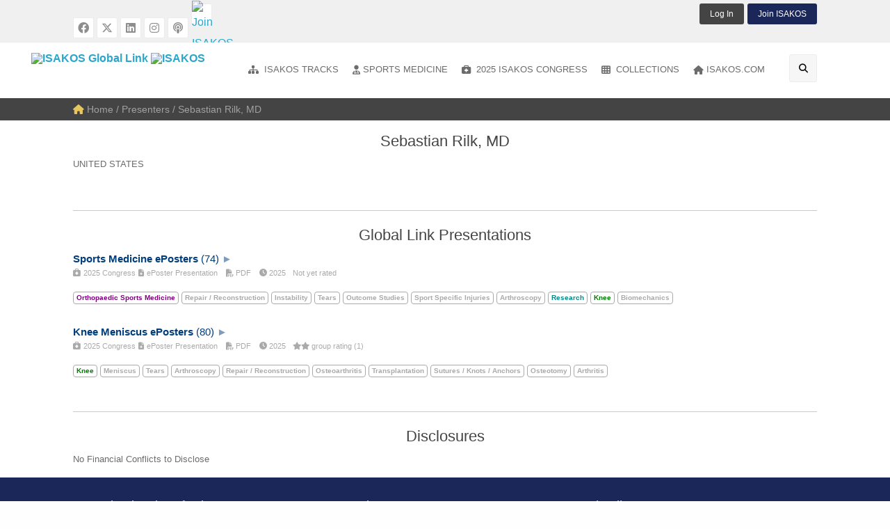

--- FILE ---
content_type: text/html; charset=utf-8
request_url: https://isakos.com/GlobalLink/Presenter/177231
body_size: 64747
content:


<!DOCTYPE html>

<!--[if IE 8]>         <html class="no-js lt-ie9" lang="en"> <![endif]-->
<!--[if gt IE 8]><!--> <html class="no-js" lang="en" dir="ltr"> <!--<![endif]-->

<head><meta charset="utf-8" /><meta http-equiv="x-ua-compatible" content="ie=edge" />

	<!-- Set the viewport width to device width for mobile -->
	<meta name="viewport" content="width=device-width,initial-scale=1.0" /><meta name="apple-mobile-web-app-capable" content="yes" />

    


    <link href="/css/foundation-6.3.1.css" type="text/css" rel="Stylesheet" />
    <link rel="stylesheet" href="/css/FontAwesome/fontawesome-6.4.2.min.css" />

    <link href="/css/GlobalLink2018/theme.css?03062024" type="text/css" rel="Stylesheet" />

    <link href="/css/GlobalLink2018/GlobalLink.css?09092025" type="text/css" rel="Stylesheet" />

    <link rel="shortcut icon" href="/favicon.ico" />

    

    

<title>
	Global Link Presentations by Sebastian Rilk, MD
</title></head>

<body id="ctl00_ctl00_bdTag">

    <form name="aspnetForm" method="post" action="./177231" id="aspnetForm" class="mainform">
<div>
<input type="hidden" name="__EVENTTARGET" id="__EVENTTARGET" value="" />
<input type="hidden" name="__EVENTARGUMENT" id="__EVENTARGUMENT" value="" />
<input type="hidden" name="__VIEWSTATE" id="__VIEWSTATE" value="/[base64]/[base64]/[base64]/[base64]////8PZAU0Y3RsMDAkY3RsMDAkVGVtcGxhdGVDb250ZW50UGxhY2VIb2xkZXIxJGx2VHJhY2tzTWVudQ8UKwAOZGRkZGRkZDwrAAkAAglkZGRmAv////8PZAU3Y3RsMDAkY3RsMDAkVGVtcGxhdGVDb250ZW50UGxhY2VIb2xkZXIxJGx2U3BvcnRzTWVkTWVudQ8UKwAOZGRkZGRkZDwrAAwAAgxkZGRmAv////8PZAVOY3RsMDAkY3RsMDAkVGVtcGxhdGVDb250ZW50UGxhY2VIb2xkZXIxJENvbnRlbnRQbGFjZUhvbGRlcjEkbHZQcmVzZW50ZXJSZXN1bHRzDxQrAA5kZGRkZGRkFCsAAmRkAgJkZGRmAv////8PZAU6Y3RsMDAkY3RsMDAkVGVtcGxhdGVDb250ZW50UGxhY2VIb2xkZXIxJGx2U3BvcnRzTWVkT2ZmTWVudQ8UKwAOZGRkZGRkZDwrAAwAAgxkZGRmAv////8PZAkf+iPELjbCFcQkSbgiCBTDVHVdmItAxyH8F4arTqVj" />
</div>

<script type="text/javascript">
//<![CDATA[
var theForm = document.forms['aspnetForm'];
if (!theForm) {
    theForm = document.aspnetForm;
}
function __doPostBack(eventTarget, eventArgument) {
    if (!theForm.onsubmit || (theForm.onsubmit() != false)) {
        theForm.__EVENTTARGET.value = eventTarget;
        theForm.__EVENTARGUMENT.value = eventArgument;
        theForm.submit();
    }
}
//]]>
</script>


<script src="/WebResource.axd?d=pICHj2GcDRvjmAUIYj4H18yGXb41ivKaC_uBtzCuQzdrzycoNpATmzboN_4oVWJ1Gz6YQrppQfetRsEi0TTaj-loIJV2gobbXC7Kymrobew1&amp;t=638901289900000000" type="text/javascript"></script>


<script src="/ScriptResource.axd?d=BHVT9VflFFZvBOi_ydfJ_d4HkJEsRxastR71CzJQY90mwIvv5v3QOdSxEkfKDWsWP4zAzZ2DYlDlD8hxuCCOPBLocI_3WiI7H0t_fKLHRGzJrpL9Uz7XyJw5uva8cQ3AZhhC-Tplohkd1kP3Y79UqELXC5fk5AgIM5SeexYmmZU1&amp;t=5c0e0825" type="text/javascript"></script>
<script src="/ScriptResource.axd?d=ciPKVTEWFXt9J5WfnUd_lVOiPMTXzMf5Z--tQEhwZ3Woj-ZBX_KFDX9S2Xy7qgfLAp_5u8UbpgilZmLD1YECy2k_aUlONTKejVqgSt5k7yuQxr9KZugh54UpC8OdT1-8nxdNUEZ1IvvDPtvDgbJEAFZ7Nl6MEDHjuz4EdqFqWJv9L9rVmYH3H2A_Ysxb8xCy0&amp;t=5c0e0825" type="text/javascript"></script>
<div>

	<input type="hidden" name="__VIEWSTATEGENERATOR" id="__VIEWSTATEGENERATOR" value="C22872DD" />
	<input type="hidden" name="__EVENTVALIDATION" id="__EVENTVALIDATION" value="/wEdAAxf2E0S63MLz1IeChbTeSILxisUFsLKQIahGlTOPlRnZ7aot2urp/MFpKIKsbLtTbpWN7Khawy4p1lhIYUCgwLWdvR0Xthir40FjNb1JiiILFxbYCD/XGDFkrCjSwmKxDVhnGi0uMgHXSu0e6sexY1bay4KshWY6hHL5r5hEkq3aG/wvN247yul7VcB3nw6PmOt5Xipj0/hRIu1GmQhZSP1/3dYl4lqMz/YwJRQhkwVJB1oQVbTQAhIbGef0N0iXSnJ1ZeFwQLWq52hPzW8Sj8dG7UE/qupR24KhfdGglRaJw==" />
</div>
    <div>
        

    <script type="text/javascript">
//<![CDATA[
Sys.WebForms.PageRequestManager._initialize('ctl00$ctl00$TemplateContentPlaceHolder1$ScriptManager1', 'aspnetForm', [], [], [], 90, 'ctl00$ctl00');
//]]>
</script>


    <div class="off-canvas-wrapper">
        <!-- Mobile Menu -->
        <div class="off-canvas position-left light-off-menu" id="offCanvas-menu" data-off-canvas>
            <div class="off-menu-close">
                <h3>Menu</h3>
                <span data-close><i class="fa fa-times"></i></span>
            </div>

            <div class="responsive-search">
                <div id="ctl00_ctl00_TemplateContentPlaceHolder1_pnlSearch" class="input-group" onkeypress="javascript:return WebForm_FireDefaultButton(event, &#39;ctl00_ctl00_TemplateContentPlaceHolder1_btnSearchMobile&#39;)">
	
                    <input name="ctl00$ctl00$TemplateContentPlaceHolder1$tbSearchMobile" type="text" id="ctl00_ctl00_TemplateContentPlaceHolder1_tbSearchMobile" class="input-group-field" placeholder="Enter Your Keyword" />
                    <div class="input-group-button">
                        <a id="ctl00_ctl00_TemplateContentPlaceHolder1_btnSearchMobile" class="button" href="javascript:__doPostBack(&#39;ctl00$ctl00$TemplateContentPlaceHolder1$btnSearchMobile&#39;,&#39;&#39;)"><i class="fa fa-search"></i></a>
                    </div>
                
</div>
            </div>

            <ul class="vertical menu off-menu" data-responsive-menu="drilldown">

                
                    <li>
                        <a href="/GlobalLink/Login"><i class="fa fa-power-off"></i> Log In</a>
                    </li>
                

                
                    <li>
                        <a href="/Membership" id="ctl00_ctl00_TemplateContentPlaceHolder1_hlSub"><i class="fa fa-atlas"></i> Join ISAKOS</a>
                    </li>
                

                <li>
                    <a href="/GlobalLink"><i class="fa fa-home"></i>Global Link Home</a>
                </li>

                <li class="has-submenu">
                    <a href="/GlobalLink/ISAKOS-Tracks"><i class="fa fa-sitemap"></i>Anatomic Location</a>
                    
                            <ul class="submenu menu vertical" data-submenu data-animate="slide-in-down slide-out-up">
                                
                            <li><a href='/GlobalLink/ISAKOS-Track/Ankle-Foot-Calf'><i class="fa fa-sitemap"></i>Ankle / Foot / Calf</a></li>
                        
                            <li><a href='/GlobalLink/ISAKOS-Track/Elbow-Wrist-Hand'><i class="fa fa-sitemap"></i>Elbow / Wrist / Hand</a></li>
                        
                            <li><a href='/GlobalLink/ISAKOS-Track/Hip-Groin-Thigh'><i class="fa fa-sitemap"></i>Hip / Groin / Thigh</a></li>
                        
                            <li><a href='/GlobalLink/ISAKOS-Track/Knee'><i class="fa fa-sitemap"></i>Knee</a></li>
                        
                            <li><a href='/GlobalLink/ISAKOS-Track/Shoulder'><i class="fa fa-sitemap"></i>Shoulder</a></li>
                        
                            <li><a href='/GlobalLink/ISAKOS-Track/Biologics'><i class="fa fa-sitemap"></i>Biologics</a></li>
                        
                            <li><a href='/GlobalLink/ISAKOS-Track/Research'><i class="fa fa-sitemap"></i>Research</a></li>
                        
                            <li><a href='/GlobalLink/ISAKOS-Track/Orthopaedic-Sports-Medicine'><i class="fa fa-sitemap"></i>Sports Medicine</a></li>
                        
                            <li><a href='/GlobalLink/ISAKOS-Track/ISAKOS-Highlight'><i class="fa fa-sitemap"></i>ISAKOS Highlight</a></li>
                        
                            </ul>
                        
                </li>
                <li>
                    <a href="/GlobalLink/Sports-Medicine"><i class="fa fa-user-md"></i>Sports Medicine</a>
                    
                            <ul class="submenu menu vertical" data-submenu data-animate="slide-in-down slide-out-up">
                                
                            <li><a href='/GlobalLink/Sports-Med-Topic/Basic-Science'><i class="fa fa-user-md"></i>Basic Science</a></li>
                        
                            <li><a href='/GlobalLink/Sports-Med-Topic/Biomechanics'><i class="fa fa-user-md"></i>Biomechanics</a></li>
                        
                            <li><a href='/GlobalLink/Sports-Med-Topic/Epidemiology'><i class="fa fa-user-md"></i>Epidemiology</a></li>
                        
                            <li><a href='/GlobalLink/Sports-Med-Topic/Evidence-Based-Medicine'><i class="fa fa-user-md"></i>Evidence Based Medicine</a></li>
                        
                            <li><a href='/GlobalLink/Sports-Med-Topic/Medical-Aspects'><i class="fa fa-user-md"></i>Medical Aspects</a></li>
                        
                            <li><a href='/GlobalLink/Sports-Med-Topic/Outcome-Studies'><i class="fa fa-user-md"></i>Outcome Studies</a></li>
                        
                            <li><a href='/GlobalLink/Sports-Med-Topic/Practice-Management'><i class="fa fa-user-md"></i>Practice Management</a></li>
                        
                            <li><a href='/GlobalLink/Sports-Med-Topic/Preventative-Sports-Medicine'><i class="fa fa-user-md"></i>Preventative Sports Medicine</a></li>
                        
                            <li><a href='/GlobalLink/Sports-Med-Topic/Research'><i class="fa fa-user-md"></i>Research</a></li>
                        
                            <li><a href='/GlobalLink/Sports-Med-Topic/Rehabilition-Physical-Therapy'><i class="fa fa-user-md"></i>Rehabilition / Physical Therapy</a></li>
                        
                            <li><a href='/GlobalLink/Sports-Med-Topic/Sport-Specific-Injuries'><i class="fa fa-user-md"></i>Sport Specific Injuries</a></li>
                        
                            <li><a href='/GlobalLink/Sports-Med-Topic/Team-Physician'><i class="fa fa-user-md"></i>Team Physician</a></li>
                        
                            </ul>
                        
                </li>
                <li>
                    <a href="/GlobalLink/2023-Congress"><i class='fa fa-briefcase-medical'></i> 2023 ISAKOS Congress</a>
                </li>
                <li>
                    <a href="/GlobalLink/Surgical-Demos"><i class="fa fa-hospital-alt"></i>Surgical Demos</a>
                    <ul class="submenu menu vertical" data-submenu data-animate="slide-in-down slide-out-up">
                        <li><a href="/GlobalLink/2023-Congress/Format/Surgical%20Demonstration"><i class="fa fa-hospital-alt"></i>2023 Surgical Demos</a></li>
                        <li><a href="/GlobalLink/2021-Congress/Format/Surgical%20Video"><i class="fa fa-hospital-alt"></i>2021 Surgical Videos</a></li>
                        <li><a href="/GlobalLink/2019-Congress/Surgical%20Video"><i class="fa fa-hospital-alt"></i>2019 Surgical Videos</a></li>
                        <li><a href="/GlobalLink/2017-Congress/Surgical%20Demonstration"><i class="fa fa-hospital-alt"></i>2017 Surgical Demos</a></li>
                        <li><a href="/GlobalLink/2015-Congress/Surgical%20Demonstration"><i class="fa fa-hospital-alt"></i>2015 Surgical Demos</a></li>
                        <li><a href="/GlobalLink/2013-Congress/Surgical%20Demonstration"><i class="fa fa-hospital-alt"></i>2013 Surgical Demos</a></li>
                    </ul>
                </li>

                <li class="has-submenu">
                    <a href="/GlobalLink/Collections"><i class="fa fa-film"></i>Collections</a>

                    <ul class="submenu menu vertical" data-submenu data-animate="slide-in-down slide-out-up">
                        <li><a href="#"><i class='fa fa-briefcase-medical'></i> ISAKOS Congress</a>
                            <ul class="submenu menu vertical" data-submenu data-animate="slide-in-down slide-out-up">
                                <li><a href="/GlobalLink/2025-Congress"><i class='fa fa-briefcase-medical'></i> 2025 Munich, Germany</a></li>
                                <li><a href="/GlobalLink/2023-Congress"><i class='fa fa-briefcase-medical'></i> 2023 Boston, USA</a></li>
                                <li><a href="/GlobalLink/2021-Congress"><i class='fa fa-briefcase-medical'></i> 2021 Global On Demand</a></li>
                                <li><a href="/GlobalLink/2019-Congress"><i class='fa fa-briefcase-medical'></i> 2019 Cancun, Mexico</a></li>
                                <li><a href="/GlobalLink/2017-Congress"><i class='fa fa-briefcase-medical'></i> 2017 Shanghai, China</a></li>
                                <li><a href="/GlobalLink/2015-Congress"><i class='fa fa-briefcase-medical'></i> 2015 Lyon, France</a></li>
                                <li><a href="/GlobalLink/2013-Congress"><i class='fa fa-briefcase-medical'></i> 2013 Toronto, Canada</a></li>
                            </ul>
                        </li>
                        <li><a href="/GlobalLink/2022-Knee-Arthroplasty-Forum"><i class='fa fa-laptop-medical'></i> ISAKOS Knee Arthroplasty Forum</a></li>
                        <li><a href="/GlobalLink/Webinars"><i class='fa fa-laptop-medical'></i> ISAKOS Webinars</a></li>
                        <li><a href="/GlobalLink/Knee-Arthro-VC"><i class='fa fa-laptop-medical'></i> ISAKOS Virtual Course</a></li>
                        <li><a href="/GlobalLink/eNewsletter"><i class="fa fa-newspaper"></i> ISAKOS eNewsletter</a></li>
                        <li><a href="/GlobalLink/Micro-Learning"><i class="fa fa-chalkboard-teacher"></i> Micro-Learning Videos</a></li>
                        <li><a href="/GlobalLink/Giants-in-Ortho"><i class="fa fa-video"></i> Giants in Orthopaedics</a></li>
                        <li><a href="/GlobalLink/Video-Books"><i class="fa fa-book"></i> Video Books</a></li>
                        <li><a href="/GlobalLink/Committee-Projects"><i class="fa fa-book-reader"></i> Resources &amp; Projects</a></li>
                        <li><a href="/GlobalLink/Archive-Videos"><i class="fa fa-archive"></i> ISAKOS Archive Videos</a></li>
                        <li>
                            <a href="/GlobalLink/Industry"><i class="fa fa-industry"></i> Industry Sponsored</a>
                            <ul class="submenu menu vertical" data-submenu data-animate="slide-in-down slide-out-up">
                                <li><a href="/GlobalLink/ConMed"><i class='fa fa-industry'></i> ConMed</a></li>
                                <li><a href="/GlobalLink/Mitek"><i class='fa fa-industry'></i> Mitek Sports Medicine</a></li>
                                <li><a href="/GlobalLink/Rejoin"><i class='fa fa-industry'></i> Rejoin Medical</a></li>
                                <li><a href="/GlobalLink/SmithNephew"><i class='fa fa-industry'></i> Smith+Nephew</a></li>
                            </ul>
                        </li>
                    </ul>
                </li>

                <li>
                    <a href="/"><i class="fa fa-home"></i>ISAKOS.com</a>
                </li>

                

            </ul>

        </div>
        <!-- End Mobile Menu -->

        <!-- Right Side Menu -->
        <div class="off-canvas position-right light-off-menu" id="offCanvas-filters" data-off-canvas>
            <div class="off-menu-close">
                <h3>Search Filters</h3>
                <span data-close><i class="fa fa-times"></i></span>
            </div>

            <div class="widgetContent">
                <ul class="accordion" data-accordion>
                    <li id="ctl00_ctl00_TemplateContentPlaceHolder1_liMediaSource" class="accordion-item" data-accordion-item="">
                        <a href="#" class="accordion-title">Media Source</a>
                        <div class="accordion-content" data-tab-content>
                            
                                    <ul style="list-style-type:none;">
                                
                                    <li>
                                        <div class="checkbox">
                                            <input id="cbKneeArthroVC" type="checkbox" name="mediasource" value="Knee Arthro VC"  />
                                            <label class="customLabel" for="cbKneeArthroVC">Knee Arthro VC</label>
                                        </div>
                                    </li>
                                
                                    <li>
                                        <div class="checkbox">
                                            <input id="cbISAKOSWebinar" type="checkbox" name="mediasource" value="ISAKOS Webinar"  />
                                            <label class="customLabel" for="cbISAKOSWebinar">ISAKOS Webinar</label>
                                        </div>
                                    </li>
                                
                                    <li>
                                        <div class="checkbox">
                                            <input id="cbISAKOSVideoSeries" type="checkbox" name="mediasource" value="ISAKOS Video Series"  />
                                            <label class="customLabel" for="cbISAKOSVideoSeries">ISAKOS Video Series</label>
                                        </div>
                                    </li>
                                
                                    <li>
                                        <div class="checkbox">
                                            <input id="cbISAKOSVideoBook" type="checkbox" name="mediasource" value="ISAKOS Video Book"  />
                                            <label class="customLabel" for="cbISAKOSVideoBook">ISAKOS Video Book</label>
                                        </div>
                                    </li>
                                
                                    <li>
                                        <div class="checkbox">
                                            <input id="cbISAKOSNewsletter" type="checkbox" name="mediasource" value="ISAKOS Newsletter"  />
                                            <label class="customLabel" for="cbISAKOSNewsletter">ISAKOS Newsletter</label>
                                        </div>
                                    </li>
                                
                                    <li>
                                        <div class="checkbox">
                                            <input id="cbISAKOSeNewsletter" type="checkbox" name="mediasource" value="ISAKOS eNewsletter"  />
                                            <label class="customLabel" for="cbISAKOSeNewsletter">ISAKOS eNewsletter</label>
                                        </div>
                                    </li>
                                
                                    <li>
                                        <div class="checkbox">
                                            <input id="cbISAKOSArchiveVideos" type="checkbox" name="mediasource" value="ISAKOS Archive Videos"  />
                                            <label class="customLabel" for="cbISAKOSArchiveVideos">ISAKOS Archive Videos</label>
                                        </div>
                                    </li>
                                
                                    <li>
                                        <div class="checkbox">
                                            <input id="cbCommitteeProject" type="checkbox" name="mediasource" value="Committee Project"  />
                                            <label class="customLabel" for="cbCommitteeProject">Committee Project</label>
                                        </div>
                                    </li>
                                
                                    <li>
                                        <div class="checkbox">
                                            <input id="cb2025Congress" type="checkbox" name="mediasource" value="2025 Congress"  />
                                            <label class="customLabel" for="cb2025Congress">2025 Congress</label>
                                        </div>
                                    </li>
                                
                                    <li>
                                        <div class="checkbox">
                                            <input id="cb2023Knee&AnkleSurgicalSkillsLab" type="checkbox" name="mediasource" value="2023 Knee & Ankle Surgical Skills Lab"  />
                                            <label class="customLabel" for="cb2023Knee&AnkleSurgicalSkillsLab">2023 Knee & Ankle Surgical Skills Lab</label>
                                        </div>
                                    </li>
                                
                                    <li>
                                        <div class="checkbox">
                                            <input id="cb2023Congress" type="checkbox" name="mediasource" value="2023 Congress"  />
                                            <label class="customLabel" for="cb2023Congress">2023 Congress</label>
                                        </div>
                                    </li>
                                
                                    <li>
                                        <div class="checkbox">
                                            <input id="cb2022KneeArthroplastyForum" type="checkbox" name="mediasource" value="2022 Knee Arthroplasty Forum"  />
                                            <label class="customLabel" for="cb2022KneeArthroplastyForum">2022 Knee Arthroplasty Forum</label>
                                        </div>
                                    </li>
                                
                                    <li>
                                        <div class="checkbox">
                                            <input id="cb2021SportsRehabilitationCourse" type="checkbox" name="mediasource" value="2021 Sports Rehabilitation Course"  />
                                            <label class="customLabel" for="cb2021SportsRehabilitationCourse">2021 Sports Rehabilitation Course</label>
                                        </div>
                                    </li>
                                
                                    <li>
                                        <div class="checkbox">
                                            <input id="cb2021Congress" type="checkbox" name="mediasource" value="2021 Congress"  />
                                            <label class="customLabel" for="cb2021Congress">2021 Congress</label>
                                        </div>
                                    </li>
                                
                                    <li>
                                        <div class="checkbox">
                                            <input id="cb2019Congress" type="checkbox" name="mediasource" value="2019 Congress"  />
                                            <label class="customLabel" for="cb2019Congress">2019 Congress</label>
                                        </div>
                                    </li>
                                
                                    <li>
                                        <div class="checkbox">
                                            <input id="cb2017Congress" type="checkbox" name="mediasource" value="2017 Congress"  />
                                            <label class="customLabel" for="cb2017Congress">2017 Congress</label>
                                        </div>
                                    </li>
                                
                                    <li>
                                        <div class="checkbox">
                                            <input id="cb2015Congress" type="checkbox" name="mediasource" value="2015 Congress"  />
                                            <label class="customLabel" for="cb2015Congress">2015 Congress</label>
                                        </div>
                                    </li>
                                
                                    <li>
                                        <div class="checkbox">
                                            <input id="cb2013Congress" type="checkbox" name="mediasource" value="2013 Congress"  />
                                            <label class="customLabel" for="cb2013Congress">2013 Congress</label>
                                        </div>
                                    </li>
                                
                                    <li>
                                        <div class="checkbox">
                                            <input id="cb2011Congress" type="checkbox" name="mediasource" value="2011 Congress"  />
                                            <label class="customLabel" for="cb2011Congress">2011 Congress</label>
                                        </div>
                                    </li>
                                
                                    </ul>
                                
                        </div>
                    </li>

                    <li class="accordion-item" data-accordion-item>
                        <a href="#" class="accordion-title">Presentation Format</a>
                        <div class="accordion-content" data-tab-content>
                            
                                    <ul style="list-style-type:none;">
                                
                                    <li>
                                        <div class="checkbox">
                                            <input id="cbAbstractPresentation" type="checkbox" name="presformat" value="Abstract Presentation"  />
                                            <label class="customLabel" for="cbAbstractPresentation">Abstract Presentation</label>
                                        </div>
                                    </li>
                                
                                    <li>
                                        <div class="checkbox">
                                            <input id="cbAwardManuscript" type="checkbox" name="presformat" value="Award Manuscript"  />
                                            <label class="customLabel" for="cbAwardManuscript">Award Manuscript</label>
                                        </div>
                                    </li>
                                
                                    <li>
                                        <div class="checkbox">
                                            <input id="cbAwardPresentation" type="checkbox" name="presformat" value="Award Presentation"  />
                                            <label class="customLabel" for="cbAwardPresentation">Award Presentation</label>
                                        </div>
                                    </li>
                                
                                    <li>
                                        <div class="checkbox">
                                            <input id="cbAwardWinner" type="checkbox" name="presformat" value="Award Winner"  />
                                            <label class="customLabel" for="cbAwardWinner">Award Winner</label>
                                        </div>
                                    </li>
                                
                                    <li>
                                        <div class="checkbox">
                                            <input id="cbCase-BasedPresentations" type="checkbox" name="presformat" value="Case-Based Presentations"  />
                                            <label class="customLabel" for="cbCase-BasedPresentations">Case-Based Presentations</label>
                                        </div>
                                    </li>
                                
                                    <li>
                                        <div class="checkbox">
                                            <input id="cbCurrentConcepts" type="checkbox" name="presformat" value="Current Concepts"  />
                                            <label class="customLabel" for="cbCurrentConcepts">Current Concepts</label>
                                        </div>
                                    </li>
                                
                                    <li>
                                        <div class="checkbox">
                                            <input id="cbCurrentPerspectiveArticle" type="checkbox" name="presformat" value="Current Perspective Article"  />
                                            <label class="customLabel" for="cbCurrentPerspectiveArticle">Current Perspective Article</label>
                                        </div>
                                    </li>
                                
                                    <li>
                                        <div class="checkbox">
                                            <input id="cbDebate" type="checkbox" name="presformat" value="Debate"  />
                                            <label class="customLabel" for="cbDebate">Debate</label>
                                        </div>
                                    </li>
                                
                                    <li>
                                        <div class="checkbox">
                                            <input id="cbDiscussion" type="checkbox" name="presformat" value="Discussion"  />
                                            <label class="customLabel" for="cbDiscussion">Discussion</label>
                                        </div>
                                    </li>
                                
                                    <li>
                                        <div class="checkbox">
                                            <input id="cbeNewsletterArticle" type="checkbox" name="presformat" value="eNewsletter Article"  />
                                            <label class="customLabel" for="cbeNewsletterArticle">eNewsletter Article</label>
                                        </div>
                                    </li>
                                
                                    <li>
                                        <div class="checkbox">
                                            <input id="cbePoster" type="checkbox" name="presformat" value="ePoster"  />
                                            <label class="customLabel" for="cbePoster">ePoster</label>
                                        </div>
                                    </li>
                                
                                    <li>
                                        <div class="checkbox">
                                            <input id="cbGlobalCase-basedDiscussion" type="checkbox" name="presformat" value="Global Case-based Discussion"  />
                                            <label class="customLabel" for="cbGlobalCase-basedDiscussion">Global Case-based Discussion</label>
                                        </div>
                                    </li>
                                
                                    <li>
                                        <div class="checkbox">
                                            <input id="cbGlobalCase-basedDiscussionSession" type="checkbox" name="presformat" value="Global Case-based Discussion Session"  />
                                            <label class="customLabel" for="cbGlobalCase-basedDiscussionSession">Global Case-based Discussion Session</label>
                                        </div>
                                    </li>
                                
                                    <li>
                                        <div class="checkbox">
                                            <input id="cbGlobalCase-basedPartnerSocietySession" type="checkbox" name="presformat" value="Global Case-based Partner Society Session"  />
                                            <label class="customLabel" for="cbGlobalCase-basedPartnerSocietySession">Global Case-based Partner Society Session</label>
                                        </div>
                                    </li>
                                
                                    <li>
                                        <div class="checkbox">
                                            <input id="cbInfographic" type="checkbox" name="presformat" value="Infographic"  />
                                            <label class="customLabel" for="cbInfographic">Infographic</label>
                                        </div>
                                    </li>
                                
                                    <li>
                                        <div class="checkbox">
                                            <input id="cbInstructionalCourseLecture" type="checkbox" name="presformat" value="Instructional Course Lecture"  />
                                            <label class="customLabel" for="cbInstructionalCourseLecture">Instructional Course Lecture</label>
                                        </div>
                                    </li>
                                
                                    <li>
                                        <div class="checkbox">
                                            <input id="cbISAKOSVideoBook" type="checkbox" name="presformat" value="ISAKOS Video Book"  />
                                            <label class="customLabel" for="cbISAKOSVideoBook">ISAKOS Video Book</label>
                                        </div>
                                    </li>
                                
                                    <li>
                                        <div class="checkbox">
                                            <input id="cbLecture" type="checkbox" name="presformat" value="Lecture"  />
                                            <label class="customLabel" for="cbLecture">Lecture</label>
                                        </div>
                                    </li>
                                
                                    <li>
                                        <div class="checkbox">
                                            <input id="cbLunchTimeSession" type="checkbox" name="presformat" value="Lunch Time Session"  />
                                            <label class="customLabel" for="cbLunchTimeSession">Lunch Time Session</label>
                                        </div>
                                    </li>
                                
                                    <li>
                                        <div class="checkbox">
                                            <input id="cbMicroLearning" type="checkbox" name="presformat" value="Micro Learning"  />
                                            <label class="customLabel" for="cbMicroLearning">Micro Learning</label>
                                        </div>
                                    </li>
                                
                                    <li>
                                        <div class="checkbox">
                                            <input id="cbNewsletterArticle" type="checkbox" name="presformat" value="Newsletter Article"  />
                                            <label class="customLabel" for="cbNewsletterArticle">Newsletter Article</label>
                                        </div>
                                    </li>
                                
                                    <li>
                                        <div class="checkbox">
                                            <input id="cbPaperAbstract" type="checkbox" name="presformat" value="Paper Abstract"  />
                                            <label class="customLabel" for="cbPaperAbstract">Paper Abstract</label>
                                        </div>
                                    </li>
                                
                                    <li>
                                        <div class="checkbox">
                                            <input id="cbPaperPresentation" type="checkbox" name="presformat" value="Paper Presentation"  />
                                            <label class="customLabel" for="cbPaperPresentation">Paper Presentation</label>
                                        </div>
                                    </li>
                                
                                    <li>
                                        <div class="checkbox">
                                            <input id="cbPartnerSocietySymposium" type="checkbox" name="presformat" value="Partner Society Symposium"  />
                                            <label class="customLabel" for="cbPartnerSocietySymposium">Partner Society Symposium</label>
                                        </div>
                                    </li>
                                
                                    <li>
                                        <div class="checkbox">
                                            <input id="cbPodcastEpisode" type="checkbox" name="presformat" value="Podcast Episode"  />
                                            <label class="customLabel" for="cbPodcastEpisode">Podcast Episode</label>
                                        </div>
                                    </li>
                                
                                    <li>
                                        <div class="checkbox">
                                            <input id="cbPresentation" type="checkbox" name="presformat" value="Presentation"  />
                                            <label class="customLabel" for="cbPresentation">Presentation</label>
                                        </div>
                                    </li>
                                
                                    <li>
                                        <div class="checkbox">
                                            <input id="cbPresentationRecording" type="checkbox" name="presformat" value="Presentation Recording"  />
                                            <label class="customLabel" for="cbPresentationRecording">Presentation Recording</label>
                                        </div>
                                    </li>
                                
                                    <li>
                                        <div class="checkbox">
                                            <input id="cbPresentationSlides" type="checkbox" name="presformat" value="Presentation Slides"  />
                                            <label class="customLabel" for="cbPresentationSlides">Presentation Slides</label>
                                        </div>
                                    </li>
                                
                                    <li>
                                        <div class="checkbox">
                                            <input id="cbRoundtablePanelDiscussion" type="checkbox" name="presformat" value="Roundtable Panel Discussion"  />
                                            <label class="customLabel" for="cbRoundtablePanelDiscussion">Roundtable Panel Discussion</label>
                                        </div>
                                    </li>
                                
                                    <li>
                                        <div class="checkbox">
                                            <input id="cbSpecialEvent" type="checkbox" name="presformat" value="Special Event"  />
                                            <label class="customLabel" for="cbSpecialEvent">Special Event</label>
                                        </div>
                                    </li>
                                
                                    <li>
                                        <div class="checkbox">
                                            <input id="cbSpecialPresentation" type="checkbox" name="presformat" value="Special Presentation"  />
                                            <label class="customLabel" for="cbSpecialPresentation">Special Presentation</label>
                                        </div>
                                    </li>
                                
                                    <li>
                                        <div class="checkbox">
                                            <input id="cbSportsRehabSession" type="checkbox" name="presformat" value="Sports Rehab Session"  />
                                            <label class="customLabel" for="cbSportsRehabSession">Sports Rehab Session</label>
                                        </div>
                                    </li>
                                
                                    <li>
                                        <div class="checkbox">
                                            <input id="cbSurgicalDemonstration" type="checkbox" name="presformat" value="Surgical Demonstration"  />
                                            <label class="customLabel" for="cbSurgicalDemonstration">Surgical Demonstration</label>
                                        </div>
                                    </li>
                                
                                    <li>
                                        <div class="checkbox">
                                            <input id="cbSurgicalVideo" type="checkbox" name="presformat" value="Surgical Video"  />
                                            <label class="customLabel" for="cbSurgicalVideo">Surgical Video</label>
                                        </div>
                                    </li>
                                
                                    <li>
                                        <div class="checkbox">
                                            <input id="cbSymposium" type="checkbox" name="presformat" value="Symposium"  />
                                            <label class="customLabel" for="cbSymposium">Symposium</label>
                                        </div>
                                    </li>
                                
                                    <li>
                                        <div class="checkbox">
                                            <input id="cbVideoDiscussion" type="checkbox" name="presformat" value="Video Discussion"  />
                                            <label class="customLabel" for="cbVideoDiscussion">Video Discussion</label>
                                        </div>
                                    </li>
                                
                                    <li>
                                        <div class="checkbox">
                                            <input id="cbVideoSpecialEvent" type="checkbox" name="presformat" value="Video Special Event"  />
                                            <label class="customLabel" for="cbVideoSpecialEvent">Video Special Event</label>
                                        </div>
                                    </li>
                                
                                    <li>
                                        <div class="checkbox">
                                            <input id="cbVirtualPresentation" type="checkbox" name="presformat" value="Virtual Presentation"  />
                                            <label class="customLabel" for="cbVirtualPresentation">Virtual Presentation</label>
                                        </div>
                                    </li>
                                
                                    <li>
                                        <div class="checkbox">
                                            <input id="cbWebinarRecording" type="checkbox" name="presformat" value="Webinar Recording"  />
                                            <label class="customLabel" for="cbWebinarRecording">Webinar Recording</label>
                                        </div>
                                    </li>
                                
                                    </ul>
                                
                        </div>
                    </li>

                    <li class="accordion-item" data-accordion-item>
                        <a href="#" class="accordion-title">Media Type</a>
                        <div class="accordion-content" data-tab-content>
                            
                                    <ul style="list-style-type:none;">
                                
                                    <li>
                                        <div class="checkbox">
                                            <input id="cbeBook" type="checkbox" name="mediatype" value="eBook"  />
                                            <label class="customLabel" for="cbeBook">eBook</label>
                                        </div>
                                    </li>
                                
                                    <li>
                                        <div class="checkbox">
                                            <input id="cbPDF" type="checkbox" name="mediatype" value="PDF"  />
                                            <label class="customLabel" for="cbPDF">PDF</label>
                                        </div>
                                    </li>
                                
                                    <li>
                                        <div class="checkbox">
                                            <input id="cbPodcast" type="checkbox" name="mediatype" value="Podcast"  />
                                            <label class="customLabel" for="cbPodcast">Podcast</label>
                                        </div>
                                    </li>
                                
                                    <li>
                                        <div class="checkbox">
                                            <input id="cbVideo" type="checkbox" name="mediatype" value="Video"  />
                                            <label class="customLabel" for="cbVideo">Video</label>
                                        </div>
                                    </li>
                                
                                    <li>
                                        <div class="checkbox">
                                            <input id="cbWeb" type="checkbox" name="mediatype" value="Web"  />
                                            <label class="customLabel" for="cbWeb">Web</label>
                                        </div>
                                    </li>
                                
                                    </ul>
                                
                        </div>
                    </li>

                    <li id="ctl00_ctl00_TemplateContentPlaceHolder1_liMediaYear" class="accordion-item" data-accordion-item="">
                        <a href="#" class="accordion-title">Media Year</a>
                        <div class="accordion-content" data-tab-content>
                            
                                    <ul style="list-style-type:none;">
                                
                                    <li>
                                        <div class="checkbox">
                                            <input id="cb2024" type="checkbox" name="mediayear" value="2024"  >
                                            <label class="customLabel" for="cb2024">2024</label>
                                        </div>
                                    </li>
                                
                                    <li>
                                        <div class="checkbox">
                                            <input id="cb2023" type="checkbox" name="mediayear" value="2023"  >
                                            <label class="customLabel" for="cb2023">2023</label>
                                        </div>
                                    </li>
                                
                                    <li>
                                        <div class="checkbox">
                                            <input id="cb2022" type="checkbox" name="mediayear" value="2022"  >
                                            <label class="customLabel" for="cb2022">2022</label>
                                        </div>
                                    </li>
                                
                                    <li>
                                        <div class="checkbox">
                                            <input id="cb2021" type="checkbox" name="mediayear" value="2021"  >
                                            <label class="customLabel" for="cb2021">2021</label>
                                        </div>
                                    </li>
                                
                                    <li>
                                        <div class="checkbox">
                                            <input id="cb2020" type="checkbox" name="mediayear" value="2020"  >
                                            <label class="customLabel" for="cb2020">2020</label>
                                        </div>
                                    </li>
                                
                                    <li>
                                        <div class="checkbox">
                                            <input id="cb2019" type="checkbox" name="mediayear" value="2019"  >
                                            <label class="customLabel" for="cb2019">2019</label>
                                        </div>
                                    </li>
                                
                                    <li>
                                        <div class="checkbox">
                                            <input id="cb2018" type="checkbox" name="mediayear" value="2018"  >
                                            <label class="customLabel" for="cb2018">2018</label>
                                        </div>
                                    </li>
                                
                                    <li>
                                        <div class="checkbox">
                                            <input id="cb2017" type="checkbox" name="mediayear" value="2017"  >
                                            <label class="customLabel" for="cb2017">2017</label>
                                        </div>
                                    </li>
                                
                                    <li>
                                        <div class="checkbox">
                                            <input id="cb2016" type="checkbox" name="mediayear" value="2016"  >
                                            <label class="customLabel" for="cb2016">2016</label>
                                        </div>
                                    </li>
                                
                                    <li>
                                        <div class="checkbox">
                                            <input id="cb2015" type="checkbox" name="mediayear" value="2015"  >
                                            <label class="customLabel" for="cb2015">2015</label>
                                        </div>
                                    </li>
                                
                                    <li>
                                        <div class="checkbox">
                                            <input id="cb2014" type="checkbox" name="mediayear" value="2014"  >
                                            <label class="customLabel" for="cb2014">2014</label>
                                        </div>
                                    </li>
                                
                                    <li>
                                        <div class="checkbox">
                                            <input id="cb2013" type="checkbox" name="mediayear" value="2013"  >
                                            <label class="customLabel" for="cb2013">2013</label>
                                        </div>
                                    </li>
                                
                                    </ul>
                                
                        </div>
                    </li>

                    <li id="ctl00_ctl00_TemplateContentPlaceHolder1_liLanguage" class="accordion-item" data-accordion-item="">
                        <a href="#" class="accordion-title">Language</a>
                        <div class="accordion-content" data-tab-content>
                            
                                    <ul style="list-style-type:none;">
                                
                                    <li>
                                        <div class="checkbox">
                                            <input id="cbEnglish" type="checkbox" name="language" value="English"  >
                                            <label class="customLabel" for="cbEnglish">English</label>
                                        </div>
                                    </li>
                                
                                    <li>
                                        <div class="checkbox">
                                            <input id="cbEspañol" type="checkbox" name="language" value="Español"  >
                                            <label class="customLabel" for="cbEspañol">Español</label>
                                        </div>
                                    </li>
                                
                                    </ul>
                                
                        </div>
                    </li>

                    <li class="accordion-item" data-accordion-item>
                        <a href="#" class="accordion-title">Diagnosis / Condition</a>
                        <div class="accordion-content" data-tab-content>
                            
                                    <ul style="list-style-type:none;">
                                
                                    <li>
                                        <div class="checkbox">
                                            <input id="cbArthritis" type="checkbox" name="diagcondition" value="518"  >
                                            <label class="customLabel" for="cbArthritis">Arthritis</label>
                                        </div>
                                    </li>
                                
                                    <li>
                                        <div class="checkbox">
                                            <input id="cbDislocation" type="checkbox" name="diagcondition" value="18"  >
                                            <label class="customLabel" for="cbDislocation">Dislocation</label>
                                        </div>
                                    </li>
                                
                                    <li>
                                        <div class="checkbox">
                                            <input id="cbImpingement" type="checkbox" name="diagcondition" value="520"  >
                                            <label class="customLabel" for="cbImpingement">Impingement</label>
                                        </div>
                                    </li>
                                
                                    <li>
                                        <div class="checkbox">
                                            <input id="cbInfection" type="checkbox" name="diagcondition" value="180"  >
                                            <label class="customLabel" for="cbInfection">Infection</label>
                                        </div>
                                    </li>
                                
                                    <li>
                                        <div class="checkbox">
                                            <input id="cbInstability" type="checkbox" name="diagcondition" value="521"  >
                                            <label class="customLabel" for="cbInstability">Instability</label>
                                        </div>
                                    </li>
                                
                                    <li>
                                        <div class="checkbox">
                                            <input id="cbOsteoarthritis" type="checkbox" name="diagcondition" value="28"  >
                                            <label class="customLabel" for="cbOsteoarthritis">Osteoarthritis</label>
                                        </div>
                                    </li>
                                
                                    <li>
                                        <div class="checkbox">
                                            <input id="cbPosteriorPain" type="checkbox" name="diagcondition" value="523"  >
                                            <label class="customLabel" for="cbPosteriorPain">Posterior Pain</label>
                                        </div>
                                    </li>
                                
                                    <li>
                                        <div class="checkbox">
                                            <input id="cbSprain" type="checkbox" name="diagcondition" value="524"  >
                                            <label class="customLabel" for="cbSprain">Sprain</label>
                                        </div>
                                    </li>
                                
                                    <li>
                                        <div class="checkbox">
                                            <input id="cbStiffJoints" type="checkbox" name="diagcondition" value="525"  >
                                            <label class="customLabel" for="cbStiffJoints">Stiff Joints</label>
                                        </div>
                                    </li>
                                
                                    <li>
                                        <div class="checkbox">
                                            <input id="cbTears" type="checkbox" name="diagcondition" value="542"  >
                                            <label class="customLabel" for="cbTears">Tears</label>
                                        </div>
                                    </li>
                                
                                    <li>
                                        <div class="checkbox">
                                            <input id="cbTrauma" type="checkbox" name="diagcondition" value="185"  >
                                            <label class="customLabel" for="cbTrauma">Trauma</label>
                                        </div>
                                    </li>
                                
                                    </ul>
                                
                        </div>
                    </li>

                    <li class="accordion-item" data-accordion-item>
                        <a href="#" class="accordion-title">Diagnosis Method</a>
                        <div class="accordion-content" data-tab-content>
                            
                                    <ul style="list-style-type:none;">
                                
                                    <li>
                                        <div class="checkbox">
                                            <input id="cbArthro-MRI" type="checkbox" name="diagmethod" value="36"  >
                                            <label class="customLabel" for="cbArthro-MRI">Arthro-MRI</label>
                                        </div>
                                    </li>
                                
                                    <li>
                                        <div class="checkbox">
                                            <input id="cbCT-Scan" type="checkbox" name="diagmethod" value="38"  >
                                            <label class="customLabel" for="cbCT-Scan">CT-Scan</label>
                                        </div>
                                    </li>
                                
                                    <li>
                                        <div class="checkbox">
                                            <input id="cbMRI" type="checkbox" name="diagmethod" value="35"  >
                                            <label class="customLabel" for="cbMRI">MRI</label>
                                        </div>
                                    </li>
                                
                                    <li>
                                        <div class="checkbox">
                                            <input id="cbPhysicalExamination" type="checkbox" name="diagmethod" value="32"  >
                                            <label class="customLabel" for="cbPhysicalExamination">Physical Examination</label>
                                        </div>
                                    </li>
                                
                                    <li>
                                        <div class="checkbox">
                                            <input id="cbUltrasound" type="checkbox" name="diagmethod" value="39"  >
                                            <label class="customLabel" for="cbUltrasound">Ultrasound</label>
                                        </div>
                                    </li>
                                
                                    <li>
                                        <div class="checkbox">
                                            <input id="cbX-ray" type="checkbox" name="diagmethod" value="33"  >
                                            <label class="customLabel" for="cbX-ray">X-ray</label>
                                        </div>
                                    </li>
                                
                                    </ul>
                                
                        </div>
                    </li>

                    <li class="accordion-item" data-accordion-item>
                        <a href="#" class="accordion-title">Patient Populations</a>
                        <div class="accordion-content" data-tab-content>
                            
                                    <ul style="list-style-type:none;">
                                
                                    <li>
                                        <div class="checkbox">
                                            <input id="cbElderly" type="checkbox" name="patientpop" value="546"  >
                                            <label class="customLabel" for="cbElderly">Elderly</label>
                                        </div>
                                    </li>
                                
                                    <li>
                                        <div class="checkbox">
                                            <input id="cbGenderSpecific" type="checkbox" name="patientpop" value="545"  >
                                            <label class="customLabel" for="cbGenderSpecific">Gender Specific</label>
                                        </div>
                                    </li>
                                
                                    <li>
                                        <div class="checkbox">
                                            <input id="cbFemaleAthletes" type="checkbox" name="patientpop" value="203"  >
                                            <label class="customLabel" for="cbFemaleAthletes">Female Athletes</label>
                                        </div>
                                    </li>
                                
                                    <li>
                                        <div class="checkbox">
                                            <input id="cbPediatric/Adolescent" type="checkbox" name="patientpop" value="184"  >
                                            <label class="customLabel" for="cbPediatric/Adolescent">Pediatric / Adolescent</label>
                                        </div>
                                    </li>
                                
                                    <li>
                                        <div class="checkbox">
                                            <input id="cbProfessionalAthletes/Olympians" type="checkbox" name="patientpop" value="548"  >
                                            <label class="customLabel" for="cbProfessionalAthletes/Olympians">Professional Athletes / Olympians</label>
                                        </div>
                                    </li>
                                
                                    <li>
                                        <div class="checkbox">
                                            <input id="cbSportSpecificPopulation" type="checkbox" name="patientpop" value="549"  >
                                            <label class="customLabel" for="cbSportSpecificPopulation">Sport Specific Population</label>
                                        </div>
                                    </li>
                                
                                    </ul>
                                
                        </div>
                    </li>

                    <li class="accordion-item" data-accordion-item>
                        <a href="#" class="accordion-title">Treatment / Technique</a>
                        <div class="accordion-content" data-tab-content>
                            
                                    <ul style="list-style-type:none;">
                                
                                    <li>
                                        <div class="checkbox">
                                            <input id="cbAllograft" type="checkbox" name="treatment" value="528"  >
                                            <label class="customLabel" for="cbAllograft">Allograft</label>
                                        </div>
                                    </li>
                                
                                    <li>
                                        <div class="checkbox">
                                            <input id="cbArthroplasty" type="checkbox" name="treatment" value="496"  >
                                            <label class="customLabel" for="cbArthroplasty">Arthroplasty</label>
                                        </div>
                                    </li>
                                
                                    <li>
                                        <div class="checkbox">
                                            <input id="cbArthroscopy" type="checkbox" name="treatment" value="529"  >
                                            <label class="customLabel" for="cbArthroscopy">Arthroscopy</label>
                                        </div>
                                    </li>
                                
                                    <li>
                                        <div class="checkbox">
                                            <input id="cbAutograft" type="checkbox" name="treatment" value="530"  >
                                            <label class="customLabel" for="cbAutograft">Autograft</label>
                                        </div>
                                    </li>
                                
                                    <li>
                                        <div class="checkbox">
                                            <input id="cbBiologics" type="checkbox" name="treatment" value="531"  >
                                            <label class="customLabel" for="cbBiologics">Biologics</label>
                                        </div>
                                    </li>
                                
                                    <li>
                                        <div class="checkbox">
                                            <input id="cbDoubleBundle" type="checkbox" name="treatment" value="532"  >
                                            <label class="customLabel" for="cbDoubleBundle">Double Bundle</label>
                                        </div>
                                    </li>
                                
                                    <li>
                                        <div class="checkbox">
                                            <input id="cbEndoscopy" type="checkbox" name="treatment" value="533"  >
                                            <label class="customLabel" for="cbEndoscopy">Endoscopy</label>
                                        </div>
                                    </li>
                                
                                    <li>
                                        <div class="checkbox">
                                            <input id="cbFailed" type="checkbox" name="treatment" value="534"  >
                                            <label class="customLabel" for="cbFailed">Failed</label>
                                        </div>
                                    </li>
                                
                                    <li>
                                        <div class="checkbox">
                                            <input id="cbImplant" type="checkbox" name="treatment" value="535"  >
                                            <label class="customLabel" for="cbImplant">Implant</label>
                                        </div>
                                    </li>
                                
                                    <li>
                                        <div class="checkbox">
                                            <input id="cbOsteotomy" type="checkbox" name="treatment" value="536"  >
                                            <label class="customLabel" for="cbOsteotomy">Osteotomy</label>
                                        </div>
                                    </li>
                                
                                    <li>
                                        <div class="checkbox">
                                            <input id="cbPharmaceuticals" type="checkbox" name="treatment" value="554"  >
                                            <label class="customLabel" for="cbPharmaceuticals">Pharmaceuticals</label>
                                        </div>
                                    </li>
                                
                                    <li>
                                        <div class="checkbox">
                                            <input id="cbRepair/Reconstruction" type="checkbox" name="treatment" value="554"  >
                                            <label class="customLabel" for="cbRepair/Reconstruction">Repair / Reconstruction</label>
                                        </div>
                                    </li>
                                
                                    <li>
                                        <div class="checkbox">
                                            <input id="cbSingleBundle" type="checkbox" name="treatment" value="539"  >
                                            <label class="customLabel" for="cbSingleBundle">Single Bundle</label>
                                        </div>
                                    </li>
                                
                                    <li>
                                        <div class="checkbox">
                                            <input id="cbStemCellTherapy" type="checkbox" name="treatment" value="541"  >
                                            <label class="customLabel" for="cbStemCellTherapy">Stem Cell Therapy</label>
                                        </div>
                                    </li>
                                
                                    <li>
                                        <div class="checkbox">
                                            <input id="cbSutures/Knots/Anchors" type="checkbox" name="treatment" value="554"  >
                                            <label class="customLabel" for="cbSutures/Knots/Anchors">Sutures / Knots / Anchors</label>
                                        </div>
                                    </li>
                                
                                    <li>
                                        <div class="checkbox">
                                            <input id="cbTotalJointReplacement" type="checkbox" name="treatment" value="543"  >
                                            <label class="customLabel" for="cbTotalJointReplacement">Total Joint Replacement</label>
                                        </div>
                                    </li>
                                
                                    <li>
                                        <div class="checkbox">
                                            <input id="cbTransplantation" type="checkbox" name="treatment" value="544"  >
                                            <label class="customLabel" for="cbTransplantation">Transplantation</label>
                                        </div>
                                    </li>
                                
                                    </ul>
                                
                        </div>
                    </li>
                </ul>
            </div>

            <div class="text-center">
                <input type="submit" name="ctl00$ctl00$TemplateContentPlaceHolder1$btnApplyFilters" value="Apply Filters" id="ctl00_ctl00_TemplateContentPlaceHolder1_btnApplyFilters" class="button" />
                <input type="submit" name="ctl00$ctl00$TemplateContentPlaceHolder1$btnClearFilters" value="Clear Filters" id="ctl00_ctl00_TemplateContentPlaceHolder1_btnClearFilters" class="button" />
            </div>

        </div>

        <!-- Main Content -->
        <div class="off-canvas-content" data-off-canvas-content>
        <header>
            <!-- Top -->
            <section id="top" class="topBar show-for-large">
                <div class="row">
                    <div class="medium-6 columns">
                        <div class="socialLinks">
                            <a href="https://www.facebook.com/ISAKOSSociety" target="_blank"><i class="fa-brands fa-facebook"></i></a>
                            <a href="https://twitter.com/ISAKOS" target="_blank"><i class="fa-brands fa-x-twitter"></i></a>
                            <a href="https://www.linkedin.com/groups/2627432/" target="_blank"><i class="fa-brands fa-linkedin"></i></a>
                            <a href="https://www.instagram.com/isakos_society/" target="_blank"><i class="fa-brands fa-instagram"></i></a>
                            <a href="https://anchor.fm/isakos" target="_blank"><i class="fa-solid fa-podcast"></i></a>
                            <a href="/Membership" target="_blank"><img src="/images/GlobalLink/Icons/Join-ISAKOS-2026.jpg" alt="Join ISAKOS" style="margin-top:-5px;" /></a>
                        </div>
                    </div>
                    <div class="medium-6 columns">
                        <div class="top-button">
                            
                            <div id="ctl00_ctl00_TemplateContentPlaceHolder1_pnlNotLoggedIn" onkeypress="javascript:return WebForm_FireDefaultButton(event, &#39;ctl00_ctl00_TemplateContentPlaceHolder1_btnLogin&#39;)">
	
                                <ul class="menu float-right">
                                    <li class="dropdown-login">
                                        <a class="loginReg" href="#">Log In</a>
                                        <div class="login-form">
                                            <h6 class="text-center">Sign-in to ISAKOS</h6>

                                                <div class="input-group">
                                                    <span class="input-group-label"><i class="fa fa-user"></i></span>
                                                    <input name="ctl00$ctl00$TemplateContentPlaceHolder1$tbEmail" id="ctl00_ctl00_TemplateContentPlaceHolder1_tbEmail" class="input-group-field" Placeholder="Email" type="email" data-ceid="Enter email" />
                                                </div>
                                                <div class="input-group">
                                                    <span class="input-group-label"><i class="fa fa-lock"></i></span>
                                                    <input name="ctl00$ctl00$TemplateContentPlaceHolder1$tbPassword" type="password" id="ctl00_ctl00_TemplateContentPlaceHolder1_tbPassword" class="input-group-field" Placeholder="Password" data-ceid="Enter password" />
                                                </div>

                                            <input type="submit" name="ctl00$ctl00$TemplateContentPlaceHolder1$btnLogin" value="Log In Now" id="ctl00_ctl00_TemplateContentPlaceHolder1_btnLogin" />

                                            <p class="text-center"><a class="newaccount" href="/GlobalLink/Forgot">Forgot Password?</a></p>
                                            <p class="text-center">New to ISAKOS? <a class="newaccount" href="/myISAKOS/New_Account?return=/globallink/">Create a new Account</a></p>
                                        </div>
                                    </li>
                                    <li>
                                        <a href="/Membership" id="ctl00_ctl00_TemplateContentPlaceHolder1_hlNoUserSub">Join ISAKOS</a>
                                    </li>
                                </ul>
                            
</div>
                        </div>
                    </div>
                </div>
            </section>
            <!-- End Top -->

            <!--Navber-->
            <section id="navBar">
                <nav class="sticky-container" data-sticky-container>
                    <div class="sticky topnav" data-sticky data-top-anchor="navBar" data-btm-anchor="footer-bottom:bottom" data-margin-top="0" data-margin-bottom="0" style="width: 100%; background: #fff;" data-sticky-on="small">

                        <div class="title-bar" data-responsive-toggle="beNav" data-hide-for="large">
                            <button class="menu-icon" type="button" data-toggle="offCanvas-menu"></button>
                            <div class="title-bar-title"><a href="/GlobalLink"><img src="/images/GlobalLink/Global-Link-logo-white.png" style="height:50px;" alt="ISAKOS Global Link"></a></div>
                        </div>

                        <div class="row">
                            <div class="large-12 columns">
                                <div class="top-bar show-for-large" id="beNav" style="width: 100%;">
                                    <div class="top-bar-left">
                                        <ul class="menu">
                                            <li class="menu-text">
                                                <a href="/GlobalLink" id="ctl00_ctl00_TemplateContentPlaceHolder1_aGlobalLinkLogo">
                                                    <img src="/images/GlobalLink/Global-Link-logo.png" alt="ISAKOS Global Link" style="margin-right:0;">
                                                    <img src="/images/ISAKOS-Globe.svg" class="isakosheaderlogo" alt="ISAKOS" />
                                                </a>
                                                
                                                
                                                
                                            </li>
                                        </ul>
                                    </div>
                                    <div class="top-bar-right search-btn">
                                        <ul class="menu">
                                            <li class="search">
                                                <i class="fa fa-search"></i>
                                            </li>
                                        </ul>
                                    </div>
                                    <div class="top-bar-right">
                                        <ul class="menu vertical medium-horizontal" data-responsive-menu="drilldown medium-dropdown">
                                            <li id="ctl00_ctl00_TemplateContentPlaceHolder1_liTracks">
                                                <a href="/GlobalLink/ISAKOS-Tracks"><i class="fa fa-sitemap"></i> ISAKOS Tracks</a>
                                                
                                                        <ul class="submenu menu vertical" data-submenu data-animate="slide-in-down slide-out-up">
                                                            
                                                        <li><a href='/GlobalLink/ISAKOS-Track/Ankle-Foot-Calf' style='color:Red'><i class="fa fa-sitemap"></i>Ankle / Foot / Calf</a></li>
                                                    
                                                        <li><a href='/GlobalLink/ISAKOS-Track/Elbow-Wrist-Hand' style='color:Orange'><i class="fa fa-sitemap"></i>Elbow / Wrist / Hand</a></li>
                                                    
                                                        <li><a href='/GlobalLink/ISAKOS-Track/Hip-Groin-Thigh' style='color:#E8C65E'><i class="fa fa-sitemap"></i>Hip / Groin / Thigh</a></li>
                                                    
                                                        <li><a href='/GlobalLink/ISAKOS-Track/Knee' style='color:Green'><i class="fa fa-sitemap"></i>Knee</a></li>
                                                    
                                                        <li><a href='/GlobalLink/ISAKOS-Track/Shoulder' style='color:Blue'><i class="fa fa-sitemap"></i>Shoulder</a></li>
                                                    
                                                        <li><a href='/GlobalLink/ISAKOS-Track/Biologics' style='color:Magenta'><i class="fa fa-sitemap"></i>Biologics</a></li>
                                                    
                                                        <li><a href='/GlobalLink/ISAKOS-Track/Research' style='color:darkcyan'><i class="fa fa-sitemap"></i>Research</a></li>
                                                    
                                                        <li><a href='/GlobalLink/ISAKOS-Track/Orthopaedic-Sports-Medicine' style='color:Purple'><i class="fa fa-sitemap"></i>Sports Medicine</a></li>
                                                    
                                                        <li><a href='/GlobalLink/ISAKOS-Track/ISAKOS-Highlight' style='color:#213F7F'><i class="fa fa-sitemap"></i>ISAKOS Highlight</a></li>
                                                    
                                                        </ul>
                                                    
                                            </li>
                                            <li id="ctl00_ctl00_TemplateContentPlaceHolder1_liSportsMed">
                                                <a href="/GlobalLink/Sports-Medicine"><i class="fa fa-user-md"></i>Sports Medicine</a>
                                                
                                                        <ul class="submenu menu vertical" data-submenu data-animate="slide-in-down slide-out-up">
                                                            
                                                        <li><a href='/GlobalLink/Sports-Med-Topic/Basic-Science'><i class="fa fa-user-md"></i>Basic Science</a></li>
                                                    
                                                        <li><a href='/GlobalLink/Sports-Med-Topic/Biomechanics'><i class="fa fa-user-md"></i>Biomechanics</a></li>
                                                    
                                                        <li><a href='/GlobalLink/Sports-Med-Topic/Epidemiology'><i class="fa fa-user-md"></i>Epidemiology</a></li>
                                                    
                                                        <li><a href='/GlobalLink/Sports-Med-Topic/Evidence-Based-Medicine'><i class="fa fa-user-md"></i>Evidence Based Medicine</a></li>
                                                    
                                                        <li><a href='/GlobalLink/Sports-Med-Topic/Medical-Aspects'><i class="fa fa-user-md"></i>Medical Aspects</a></li>
                                                    
                                                        <li><a href='/GlobalLink/Sports-Med-Topic/Outcome-Studies'><i class="fa fa-user-md"></i>Outcome Studies</a></li>
                                                    
                                                        <li><a href='/GlobalLink/Sports-Med-Topic/Practice-Management'><i class="fa fa-user-md"></i>Practice Management</a></li>
                                                    
                                                        <li><a href='/GlobalLink/Sports-Med-Topic/Preventative-Sports-Medicine'><i class="fa fa-user-md"></i>Preventative Sports Medicine</a></li>
                                                    
                                                        <li><a href='/GlobalLink/Sports-Med-Topic/Research'><i class="fa fa-user-md"></i>Research</a></li>
                                                    
                                                        <li><a href='/GlobalLink/Sports-Med-Topic/Rehabilition-Physical-Therapy'><i class="fa fa-user-md"></i>Rehabilition / Physical Therapy</a></li>
                                                    
                                                        <li><a href='/GlobalLink/Sports-Med-Topic/Sport-Specific-Injuries'><i class="fa fa-user-md"></i>Sport Specific Injuries</a></li>
                                                    
                                                        <li><a href='/GlobalLink/Sports-Med-Topic/Team-Physician'><i class="fa fa-user-md"></i>Team Physician</a></li>
                                                    
                                                        </ul>
                                                    
                                            </li>
                                            <li id="ctl00_ctl00_TemplateContentPlaceHolder1_li2025Congress">
                                                <a href="/GlobalLink/2025-Congress"><i class='fa fa-briefcase-medical'></i> 2025 ISAKOS Congress</a>
                                            </li>
                                            <li id="ctl00_ctl00_TemplateContentPlaceHolder1_liCollections">
                                                <a href="/GlobalLink/Collections"><i class="fa fa-th"></i> Collections</a>
                                                <ul class="submenu menu vertical collections" data-submenu data-animate="slide-in-down slide-out-up">
                                                    <li class="opens-right"><a href="#"><i class='fa fa-briefcase-medical'></i> ISAKOS Congress</a>
                                                        <ul class="submenu menu vertical" data-submenu data-animate="slide-in-down slide-out-up">
                                                            <li><a href="/GlobalLink/2025-Congress"><i class='fa fa-briefcase-medical'></i> 2025 Munich, Germany</a></li>
                                                            <li><a href="/GlobalLink/2023-Congress"><i class='fa fa-briefcase-medical'></i> 2023 Boston, USA</a></li>
                                                            <li><a href="/GlobalLink/2021-Congress"><i class='fa fa-briefcase-medical'></i> 2021 On Demand</a></li>
                                                            <li><a href="/GlobalLink/2019-Congress"><i class='fa fa-briefcase-medical'></i> 2019 Cancun, Mexico</a></li>
                                                            <li><a href="/GlobalLink/2017-Congress"><i class='fa fa-briefcase-medical'></i> 2017 Shanghai, China</a></li>
                                                            <li><a href="/GlobalLink/2015-Congress"><i class='fa fa-briefcase-medical'></i> 2015 Lyon, France</a></li>
                                                            <li><a href="/GlobalLink/2013-Congress"><i class='fa fa-briefcase-medical'></i> 2013 Toronto, Canada</a></li>
                                                        </ul>
                                                    </li>
                                                    <li><a href="/GlobalLink/2022-Knee-Arthroplasty-Forum"><i class='fa fa-laptop-medical'></i> Knee Arthroplasty Forum</a></li>
                                                    <li><a href="/GlobalLink/Webinars"><i class='fa fa-laptop-medical'></i> ISAKOS Webinars</a></li>
                                                    <li><a href="/GlobalLink/Knee-Arthro-VC"><i class='fa fa-laptop-medical'></i> ISAKOS Virtual Course</a></li>
                                                    <li class="opens-right"><a href="/GlobalLink/eNewsletter"><i class="fa fa-newspaper"></i> ISAKOS eNewsletter</a>
                                                        <ul class="submenu menu vertical" data-submenu data-animate="slide-in-down slide-out-up">
                                                            <li><a href="/GlobalLink/eNewsletter-Videos"><i class='fa fa-newspaper'></i> 5-in-1 Video Collection</a></li>
                                                        </ul>
                                                    </li>
                                                    <li><a href="/GlobalLink/Micro-Learning"><i class="fa fa-chalkboard-teacher"></i> Micro-Learning Videos</a></li>
                                                    <li><a href="/GlobalLink/Giants-in-Ortho"><i class="fa fa-video"></i> Giants in Orthopaedics</a></li>
                                                    <li><a href="/GlobalLink/Video-Books"><i class="fa fa-book"></i> Video Books</a></li>
                                                    <li><a href="/GlobalLink/Committee-Projects"><i class="fa fa-book-reader"></i> Resources &amp; Projects</a></li>
                                                    <li><a href="/GlobalLink/Archive-Videos"><i class="fa fa-archive"></i> ISAKOS Archive Videos</a></li>
                                                    <li class="opens-right">
                                                        <a href="/GlobalLink/Surgical-Demos"><i class="fa fa-hospital-alt"></i>Surgical Demos</a>
                                                        <ul class="submenu menu vertical demos" data-submenu data-animate="slide-in-down slide-out-up">
                                                            <li><a href="/GlobalLink/2025-Congress/Format/Surgical%20Demonstration"><i class="fa fa-hospital-alt"></i>2025 Surgical Demos</a></li>
                                                            <li><a href="/GlobalLink/2023-Congress/Format/Surgical%20Demonstration"><i class="fa fa-hospital-alt"></i>2023 Surgical Demos</a></li>
                                                            <li><a href="/GlobalLink/2021-Congress/Format/Surgical%20Video"><i class="fa fa-hospital-alt"></i>2021 Surgical Videos</a></li>
                                                            <li><a href="/GlobalLink/2019-Congress/Surgical%20Video"><i class="fa fa-hospital-alt"></i>2019 Surgical Videos</a></li>
                                                            <li><a href="/GlobalLink/2017-Congress/Surgical%20Demonstration"><i class="fa fa-hospital-alt"></i>2017 Surgical Demos</a></li>
                                                            <li><a href="/GlobalLink/2015-Congress/Surgical%20Demonstration"><i class="fa fa-hospital-alt"></i>2015 Surgical Demos</a></li>
                                                            <li><a href="/GlobalLink/2013-Congress/Surgical%20Demonstration"><i class="fa fa-hospital-alt"></i>2013 Surgical Demos</a></li>
                                                        </ul>
                                                    </li>
                                                    <li class="opens-right">
                                                        <a href="/GlobalLink/Industry"><i class="fa fa-industry"></i> Industry Sponsored</a>
                                                        <ul class="submenu menu vertical" data-submenu data-animate="slide-in-down slide-out-up">
                                                            <li><a href="/GlobalLink/ConMed"><i class='fa fa-industry'></i> ConMed</a></li>
                                                            <li><a href="/GlobalLink/Mitek"><i class='fa fa-industry'></i> Mitek Sports Medicine</a></li>
                                                            <li><a href="/GlobalLink/Rejoin"><i class='fa fa-industry'></i> Rejoin Medical</a></li>
                                                            <li><a href="/GlobalLink/SmithNephew"><i class='fa fa-industry'></i> Smith+Nephew</a></li>
                                                        </ul>
                                                    </li>
                                                </ul>
                                            </li>
                                            <li>
                                                <a href="/"><i class="fa fa-home"></i>ISAKOS.com</a>
                                            </li>
                                        </ul>
                                    </div>
                                </div>
                            </div>
                        </div>
                        <div id="search-bar" class="clearfix search-bar-light">
                            <div id="ctl00_ctl00_TemplateContentPlaceHolder1_pnlSearchFull" onkeypress="javascript:return WebForm_FireDefaultButton(event, &#39;ctl00_ctl00_TemplateContentPlaceHolder1_btnSearchFull&#39;)">
	
                                <div class="search-input float-left">
                                    <input name="ctl00$ctl00$TemplateContentPlaceHolder1$tbSearchFull" id="ctl00_ctl00_TemplateContentPlaceHolder1_tbSearchFull" type="search" placeholder="Enter Your Keywords" />
                                </div>
                                <div class="search-btn float-right text-right">
                                    <input type="submit" name="ctl00$ctl00$TemplateContentPlaceHolder1$btnSearchFull" value="SEARCH" id="ctl00_ctl00_TemplateContentPlaceHolder1_btnSearchFull" class="button" />
                                </div>
                            
</div>
                        </div>
                    </div>
                </nav>
            </section>
        </header>
        <!-- End Header -->

        

    <div id="breadcrumbs">
        <div class="row">
            <div class="small-12 columns">
                <a href="/GlobalLink"><i class="fa fa-home"></i> Home</a> / Presenters / Sebastian Rilk, MD
            </div>
        </div>
    </div>

    <div class="row">
        <div class="small-12 columns">

            <div style="height:15px;">&nbsp;</div>

            

	        <h2 style="padding-top:0;">Sebastian Rilk, MD</h2>

            <p>
		        
		        
		        UNITED STATES<br>
                
		        <a id="ctl00_ctl00_TemplateContentPlaceHolder1_ContentPlaceHolder1_hlWebsite" target="_blank"></a>
                
            </p>

            <div style="clear:both;height:20px;"></div>


            
                    
                    <hr />

                    <h2>Global Link Presentations</h2>

                    <div class="row">
                        
                    <div class="small-12 columns">
                        <div id="ctl00_ctl00_TemplateContentPlaceHolder1_ContentPlaceHolder1_lvPresenterResults_ctrl0_divResult" class="results">
                            

                            <div class="row">
                                

                                <div id="ctl00_ctl00_TemplateContentPlaceHolder1_ContentPlaceHolder1_lvPresenterResults_ctrl0_divResultDetails" class="small-12 columns">
                                    <h6><a id="ctl00_ctl00_TemplateContentPlaceHolder1_ContentPlaceHolder1_lvPresenterResults_ctrl0_hlView" href="/GlobalLink/Group/667">Sports Medicine ePosters</a>  <span class="groupdetail"><a id="ctl00_ctl00_TemplateContentPlaceHolder1_ContentPlaceHolder1_lvPresenterResults_ctrl0_aGroupOpen" onclick="jQuery(this).toggleClass(&quot;open&quot;);jQuery(&quot;.grouptitles667&quot;).toggle();">(74)</a></span> </h6>

                                    <p id="ctl00_ctl00_TemplateContentPlaceHolder1_ContentPlaceHolder1_lvPresenterResults_ctrl0_pGroupTitles" class="grouptitles667" style="margin-left:20px;line-height:16px;display:none;">
                                    <a href='/GlobalLink/Abstract/7594'>Under Pressure: Evaluating the Impact of Graft Tensioning and Positioning in MPFL Reconstruction</a><br /><a href='/GlobalLink/Presenter/58745'><span class='author'><b><i class='fa fa-user-md'></i> Ran Thein, MD, ISRAEL</b></span></a><br /><a href='/GlobalLink/Abstract/7657'>Meniscal Leaflet Resection Decreases Meniscal Loading and Increases Peak Contact Stress after Horizontal Cleavage Tear in Simulated Gait</a><br /><a href='/GlobalLink/Presenter/149461'><span class='author'><b><i class='fa fa-user-md'></i> Heath Patrick Gould, MD, UNITED STATES</b></span></a><br /><a href='/GlobalLink/Abstract/7953'>Pediatric Baseball Pitchers Exhibit Scapular Position Changes on the Pitching Side After a Single Game</a><br /><a href='/GlobalLink/Presenter/168997'><span class='author'><b><i class='fa fa-user-md'></i> Keisuke Tsukada, MD, PhD., JAPAN</b></span></a><br /><a href='/GlobalLink/Abstract/7296'>Predictive Factors For Total Hip Arthroplasty Following Hip Arthroscopy: A 10-Year Retrospective Analysis Of 209 Patients By A Single Surgeon</a><br /><a href='/GlobalLink/Presenter/163114'><span class='author'><b><i class='fa fa-user-md'></i> Chen-Heng Steven Hsu, MD, TAIWAN</b></span></a><br /><a href='/GlobalLink/Abstract/7478'>Comparison Of Blood Flow Restriction Training Rehabilitation And General Rehabilitation Exercise After Anterior Cruciate Ligament Reconstruction: A Meta-Analysis Of Randomized Controlled Trials</a><br /><a href='/GlobalLink/Presenter/148176'><span class='author'><b><i class='fa fa-user-md'></i> Jinshen He, MD, Prof., CHINA</b></span></a><br /><a href='/GlobalLink/Abstract/7512'>Is Climbing A Classical Overhead Sport? A Cross-Sectional Study On Upper Extremity Injuries In Indoor Bouldering</a><br /><a href='/GlobalLink/Presenter/186066'><span class='author'><b><i class='fa fa-user-md'></i> Lucas Augusto Pepe Mena, MD, BRAZIL</b></span></a><br /><a href='/GlobalLink/Abstract/7978'>Professional Football Players Are Going To The Men's And Women's World Cups After An Anterior Cruciate Ligament Reconstruction.</a><br /><a href='/GlobalLink/Presenter/119717'><span class='author'><b><i class='fa fa-user-md'></i> Davi Casadio, MD, BRAZIL</b></span></a><br /><a href='/GlobalLink/Abstract/8026'>Efficacy Of Intraoperative, Intraarticular, Drug Cocktail Injection After Anterior Cruciate Ligament Reconstruction: A Randomised Controlled Study</a><br /><a href='/GlobalLink/Presenter/101965'><span class='author'><b><i class='fa fa-user-md'></i> Vinay Kumaraswamy, MS Orthopaedics , INDIA</b></span></a><br /><a href='/GlobalLink/Abstract/7950'>Severity of Patellofemoral Dysplasia is Associated with Movement and Landing Mechanics Following Operative Treatment for Patellar Instability</a><br /><a href='/GlobalLink/Presenter/104653'><span class='author'><b><i class='fa fa-user-md'></i> Philip Wilson, MD, UNITED STATES</b></span></a><br /><a href='/GlobalLink/Abstract/8140'>Injury Prediction Model For Lower Limb Sports Injuries - A Novel Machine Learning Based Approach:</a><br /><a href='/GlobalLink/Presenter/165113'><span class='author'><b><i class='fa fa-user-md'></i> Girinivasan Chellamuthu, MBBS, MS Ortho, FIOT, FASM, FSES, INDIA</b></span></a><br /><a href='/GlobalLink/Abstract/7520'>Career Longevity Of Male Professional Rugby Players Varies By Age And Career Level Reached But Not Position</a><br /><a href='/GlobalLink/Presenter/110307'><span class='author'><b><i class='fa fa-user-md'></i> Mary Jones, MSc, Grad. Dip. Phys., UNITED KINGDOM</b></span></a><br /><a href='/GlobalLink/Abstract/8035'>Clinical Outcomes of Anterior Cruciate Ligament Reconstruction in Gaelic Athletic Association Players</a><br /><a href='/GlobalLink/Presenter/163869'><span class='author'><b><i class='fa fa-user-md'></i> Timothy McAleese, MRCS MCh, IRELAND</b></span></a><br /><a href='/GlobalLink/Abstract/7294'>Association Between Semaglutide Use in Patients with Type 2 Diabetes or Significant Adiposity and the Incidence of Osteoarthritis and Total Joint Arthroplasty</a><br /><a href='/GlobalLink/Presenter/989'><span class='author'><b><i class='fa fa-user-md'></i> Stephen C. Weber, MD, UNITED STATES</b></span></a><br /><a href='/GlobalLink/Abstract/7289'>Anterior Cruciate Ligament Reconstruction with Hamstring Autograft: A Comparison Study of All-Inside Versus Complete Tibial Tunnel Techniques</a><br /><a href='/GlobalLink/Presenter/77908'><span class='author'><b><i class='fa fa-user-md'></i> Dimitrios Nikolopoulos, PhD, GREECE</b></span></a><br /><a href='/GlobalLink/Abstract/8048'>Physeal-Sparing ACL Reconstruction Has Equivalent Survivorship And Functional Outcomes As Transphyseal Reconstruction But Does Not Prevent Growth Disturbance: A Systematic Review Of Clinical And Radiological Outcomes</a><br /><a href='/GlobalLink/Presenter/170287'><span class='author'><b><i class='fa fa-user-md'></i> Muaaz   Tahir, BSc, MBBS, FRCS (Tr & Orth), DFSEM(UK), UNITED KINGDOM</b></span></a><br /><a href='/GlobalLink/Abstract/8169'>Gait Adaptations Following Surgical And Conservative Management Of Anterior Talofibular Ligament Injuries: A Prospective 3D Gait Analysis Study</a><br /><a href='/GlobalLink/Presenter/185867'><span class='author'><b><i class='fa fa-user-md'></i> Babu Mohammed Rafi Vaderi, MBBS,MS,DNB,MNAMS, INDIA</b></span></a><br /><a href='/GlobalLink/Abstract/7893'>To co- relate between tibial intercondylar eminence distance and acl graft thickeness in arthroscopic acl reconstruction using quadrupled  semitendinosus tendon graft</a><br /><a href='/GlobalLink/Presenter/154802'><span class='author'><b><i class='fa fa-user-md'></i> Maalepati  Vidya Sagar, MS, INDIA</b></span></a><br /><a href='/GlobalLink/Abstract/7929'>Return To Sexual Activity After Posterior Cruciate Ligament Reconstruction</a><br /><a href='/GlobalLink/Presenter/110057'><span class='author'><b><i class='fa fa-user-md'></i> Riccardo D'Ambrosi, MD, ITALY</b></span></a><br /><a href='/GlobalLink/Abstract/7894'>Comparing Patient-Reported Outcomes and Knee Health 10 Years Post-ACLR Using WORMS and Quantitative MRI</a><br /><a href='/GlobalLink/Presenter/162533'><span class='author'><b><i class='fa fa-user-md'></i> Shotaro Watanabe, MD, PhD, JAPAN</b></span></a><br /><a href='/GlobalLink/Abstract/7746'>Greater Return To Sport Rates After Anterior Cruciate Ligament Reconstruction In Competitive Compared To Recreational Martial Arts Athletes</a><br /><a href='/GlobalLink/Presenter/183440'><span class='author'><b><i class='fa fa-user-md'></i> Anja M. Wackerle, MD, GERMANY</b></span></a><br /><a href='/GlobalLink/Abstract/7653'>Several Factors Predict The Achievement Of The Patient Acceptable Symptom State And Minimal Clinically Important Difference For Patient Reported Outcome Measures Following Anterior Cruciate Ligament Reconstruction: A Systematic Review</a><br /><a href='/GlobalLink/Presenter/108559'><span class='author'><b><i class='fa fa-user-md'></i> Darren L. de SA, MD MBA FRCSC, CANADA</b></span></a><br /><a href='/GlobalLink/Abstract/8192'>Outcomes of Hip Arthroscopy after Femoral Neck Stress Fractures (FNSF)</a><br /><a href='/GlobalLink/Presenter/102334'><span class='author'><b><i class='fa fa-user-md'></i> Andrea Spiker, MD, UNITED STATES</b></span></a><br /><a href='/GlobalLink/Abstract/7287'>No Difference in ACL Reconstruction Revision Risk with Different Hamstring Autograft Configurations in Adolescent Patients</a><br /><a href='/GlobalLink/Presenter/67047'><span class='author'><b><i class='fa fa-user-md'></i> Robert A. Magnussen, MD, MPH, UNITED STATES</b></span></a><br /><a href='/GlobalLink/Abstract/7495'>Return To Sport Tests: Do They Reduce Risk Of Re-Rupture After Anterior Cruciate Ligament Reconstruction?</a><br /><a href='/GlobalLink/Presenter/3397'><span class='author'><b><i class='fa fa-user-md'></i> David H. Figueroa, MD, CHILE</b></span></a><br /><a href='/GlobalLink/Abstract/7887'>Resuming Sports At Pre-Injury Level Correlates More To Patients' Perceived Knee Status And Psychological Readiness Than To Functional Ability In Athletes After Anterior Cruciate Ligament Surgery.</a><br /><a href='/GlobalLink/Presenter/60671'><span class='author'><b><i class='fa fa-user-md'></i> Claudio Legnani, MD, ITALY</b></span></a><br /><a href='/GlobalLink/Abstract/8137'>Predictive Utility of the Machine Learning Algorithms in Predicting Tendinopathy: A Meta-Analysis of Diagnostic Test Studies</a><br /><a href='/GlobalLink/Presenter/147320'><span class='author'><b><i class='fa fa-user-md'></i> Mohamed A. Imam, MD, MSc, DSportMed, ELD (Oxon), PhD, FRCS, UNITED KINGDOM</b></span></a><br /><a href='/GlobalLink/Abstract/7880'>Isokinetic Thigh Muscle Strength Evaluation After A Fatigue-Induced Plyometric Exercise Protocol In Male Amateur Soccer Players Who Underwent Anterior Cruciate Ligament Reconstruction.</a><br /><a href='/GlobalLink/Presenter/145026'><span class='author'><b><i class='fa fa-user-md'></i> Ioannis Konstantinos Tzellios, MD, MSc, GREECE</b></span></a><br /><a href='/GlobalLink/Abstract/7772'>Mechanisms of Severe Lower Limb Muscle-Tendon Injuries in Professional Soccer Players: A Video Analysis of 72 Cases</a><br /><a href='/GlobalLink/Presenter/176378'><span class='author'><b><i class='fa fa-user-md'></i> Aleksi Jokela, MD, PhD, FINLAND</b></span></a><br /><a href='/GlobalLink/Abstract/7976'>NBA Combine Scores Are Associated With Lower Limb Surgery:A Retrospective Review Over Ten Consecutive Seasons (2010-2020)</a><br /><a href='/GlobalLink/Presenter/185597'><span class='author'><b><i class='fa fa-user-md'></i> Ravi Ameet Patel, BA, UNITED STATES</b></span></a><br /><a href='/GlobalLink/Abstract/7202'>Female Representation Among Instructional Course Lecture Faculty Within Orthopaedic Sports Medicine Society Meetings</a><br /><a href='/GlobalLink/Presenter/91598'><span class='author'><b><i class='fa fa-user-md'></i> Mary K. Mulcahey, MD, UNITED STATES</b></span></a><br /><a href='/GlobalLink/Abstract/7283'>Measurement Of Anteriorization Following Tibial Tubercle Osteotomy Can Be Performed Accurately On Lateral Knee Radiographs</a><br /><a href='/GlobalLink/Presenter/155864'><span class='author'><b><i class='fa fa-user-md'></i> Nathan Varady, MD, MBA, UNITED STATES</b></span></a><br /><a href='/GlobalLink/Abstract/7298'>Strength, Stability and Hopping after Inside-Out Meniscus Repair Show Good to Excellent Recovery which Support the Guiding Principle "Save The Meniscus": A Clinical-Biomechanical Outcomes Research</a><br /><a href='/GlobalLink/Presenter/22305'><span class='author'><b><i class='fa fa-user-md'></i> Iftach Hetsroni, MD, Associate Prof., ISRAEL</b></span></a><br /><a href='/GlobalLink/Abstract/7837'>Comparison of Early Complication Rates Following Primary Repair of Quadriceps and Patellar Tendon Ruptures</a><br /><a href='/GlobalLink/Presenter/176865'><span class='author'><b><i class='fa fa-user-md'></i> Kory B. Dylan Pasko, BS, UNITED STATES</b></span></a><br /><a href='/GlobalLink/Abstract/7293'>Comparison of Injury Patterns, Balance Ability, and Joint Flexibility Between Breaking Dancers and Other Street Dancers</a><br /><a href='/GlobalLink/Presenter/184499'><span class='author'><b><i class='fa fa-user-md'></i> Rikiya Mukai, MD, JAPAN</b></span></a><br /><a href='/GlobalLink/Abstract/7773'>High Specificity Of An Ai-Powered Framework In Cross-Checking Anterior Cruciate Ligament Tear Reports In Public Databases: Addressing The Need For Improved Data Reliability In Media-Based Sports Medicine Research</a><br /><a href='/GlobalLink/Presenter/169546'><span class='author'><b><i class='fa fa-user-md'></i> Pedro Miguel Goncalves Diniz, MD, PhD, PORTUGAL</b></span></a><br /><a href='/GlobalLink/Abstract/7661'>Novel Technique of Meniscal Repair in Footballers</a><br /><a href='/GlobalLink/Presenter/92009'><span class='author'><b><i class='fa fa-user-md'></i> Shanavas K.P, MBBS.D ORTHO.MS ORTHO, INDIA</b></span></a><br /><a href='/GlobalLink/Abstract/7285'>All-Autograft Algorithm Can Effectively Address Multiligament Knee Injuries: Rationale and Outcomes at Medium-Term Follow-Up</a><br /><a href='/GlobalLink/Presenter/22305'><span class='author'><b><i class='fa fa-user-md'></i> Iftach Hetsroni, MD, Associate Prof., ISRAEL</b></span></a><br /><a href='/GlobalLink/Abstract/7874'>Intermediate Results Of The AOANJRR Knee Osteotomy Registry</a><br /><a href='/GlobalLink/Presenter/5434'><span class='author'><b><i class='fa fa-user-md'></i> Christopher J. Vertullo, MBBS, PhD, FRACS(Orth), AUSTRALIA</b></span></a><br /><a href='/GlobalLink/Abstract/8154'>The 3-Tunnel Technique of Superior Shoulder Suspensory Ligament Complex Reconstruction for Acute and Chronic ACJ Dislocations</a><br /><a href='/GlobalLink/Presenter/93640'><span class='author'><b><i class='fa fa-user-md'></i> Ashish Gupta, MBBS, MSc, FRACS, FAORTHOA, AUSTRALIA</b></span></a><br /><a href='/GlobalLink/Abstract/7470'>A New Biological Enhancement Therapy for Anterior Cruciate Ligament Reconstruction: The Preclinical Proof of Concept of Autologous Anterior Cruciate Ligament-Derived Cell Implantation</a><br /><a href='/GlobalLink/Presenter/109076'><span class='author'><b><i class='fa fa-user-md'></i> Jin Kyu Lee, MD, PhD, Prof., KOREA, REPUBLIC OF</b></span></a><br /><a href='/GlobalLink/Abstract/7297'>Clinical Study on the Treatment of ACL Avulsion Fractures Using 3D Printing Technology: A 2-Year Efficacy Observation</a><br /><a href='/GlobalLink/Presenter/160756'><span class='author'><b><i class='fa fa-user-md'></i> Jin Li, MD, CHINA</b></span></a><br /><a href='/GlobalLink/Abstract/7284'>Simultaneous Bilateral Acl Reconstruction - A Case Report</a><br /><a href='/GlobalLink/Presenter/186614'><span class='author'><b><i class='fa fa-user-md'></i> Clara Chimeno Pigrau, MD, SPAIN</b></span></a><br /><a href='/GlobalLink/Abstract/7555'>Injury Pattern In Swedish Male Elite Ice Hockey. A Study On Registry Data From The Swedish National Sports Injury Registry.</a><br /><a href='/GlobalLink/Presenter/57683'><span class='author'><b><i class='fa fa-user-md'></i> Stefan Kauppinen, MD, SWEDEN</b></span></a><br /><a href='/GlobalLink/Abstract/8061'>Attitudes of aspiring orthopedic surgeons towards artificial intelligence – results of a multinational survey study</a><br /><a href='/GlobalLink/Presenter/176663'><span class='author'><b><i class='fa fa-user-md'></i> Johannes Pawelczyk, cand. med., GERMANY</b></span></a><br /><a href='/GlobalLink/Abstract/7890'>Verification of the measurement accuracy of marker-less motion analysis in evaluating single-leg squat movements after anterior cruciate ligament (ACL) reconstruction</a><br /><a href='/GlobalLink/Presenter/176255'><span class='author'><b><i class='fa fa-user-md'></i> Ayaka Tanaka, MD, JAPAN</b></span></a><br /><a href='/GlobalLink/Abstract/7923'>Augmentation Of Hamstring Graft With Fiber tape : A Ray Of Hope To Reduce Graft Retear Rate ,Post Op Laxity and better Functional Outcome In ACL Reconstruction.</a><br /><a href='/GlobalLink/Presenter/186966'><span class='author'><b><i class='fa fa-user-md'></i> Dr Sushit  Kumar Sonu, MBBS , INDIA</b></span></a><br /><a href='/GlobalLink/Abstract/8123'>ChatGPT Can Offer at Least Satisfactory Responses to Common Patient Questions Regarding Hip Arthroscopy</a><br /><a href='/GlobalLink/Presenter/183339'><span class='author'><b><i class='fa fa-user-md'></i> Peri Kindan, MD, TURKEY</b></span></a><br /><a href='/GlobalLink/Abstract/8148'>Could Low-Grade Infections Be The Cause Of Graft Failure In Acl Reconstruction? A Microbiological Comparison Of Native Acl And Graft Ruptures.</a><br /><a href='/GlobalLink/Presenter/89182'><span class='author'><b><i class='fa fa-user-md'></i> Christoph Offerhaus, MD, GERMANY</b></span></a><br /><a href='/GlobalLink/Abstract/7639'>Predictors Of Quality Of Life After Pediatric ACL Reconstruction: A Longitudinal Analysis Of Koos Subscale Recovery And Patient Acceptable Symptomatic State (Pass) Achievement</a><br /><a href='/GlobalLink/Presenter/14519'><span class='author'><b><i class='fa fa-user-md'></i> Mauricio Drummond, Jr., MD, UNITED STATES</b></span></a><br /><a href='/GlobalLink/Abstract/7286'>Detecting Muscle Strain In Professional Football Players Through Plasma Myoglobin Levels</a><br /><a href='/GlobalLink/Presenter/55530'><span class='author'><b><i class='fa fa-user-md'></i> Yoshitomo Saita, MD, PhD, JAPAN</b></span></a><br /><a href='/GlobalLink/Abstract/7844'>Patients Undergoing Second Revision ACL Reconstruction Present Higher Rates of Associated Osteotomies, Complications and Failure Compared to Patients Undergoing First Revision ACL Reconstruction</a><br /><a href='/GlobalLink/Presenter/175686'><span class='author'><b><i class='fa fa-user-md'></i> Andre Giardino Moreira  Da Silva, MD, BRAZIL</b></span></a><br /><a href='/GlobalLink/Abstract/8057'>Diagnostic Value of Ultrasound in Calf Muscle Strain Injuries</a><br /><a href='/GlobalLink/Presenter/185352'><span class='author'><b><i class='fa fa-user-md'></i> Shigeki Negami, MD, JAPAN</b></span></a><br /><a href='/GlobalLink/Abstract/7845'>An Isolated Lateral Extra-Articular Procedure can be Indicated for Symptomatic Patients with Minor Instabilities and Intact Graft After Anterior Cruciate Ligament Reconstruction</a><br /><a href='/GlobalLink/Presenter/175686'><span class='author'><b><i class='fa fa-user-md'></i> Andre Giardino Moreira  Da Silva, MD, BRAZIL</b></span></a><br /><a href='/GlobalLink/Abstract/7290'>High Rate of Patient Satisfaction Following ACL Reconstruction in New Zealand</a><br /><a href='/GlobalLink/Presenter/56236'><span class='author'><b><i class='fa fa-user-md'></i> Simon W. Young, MD, FRACS, NEW ZEALAND</b></span></a><br /><a href='/GlobalLink/Abstract/7934'>Loss Of Desire, A Busy Work Or Family Life And Fear Are The Main Drivers For Patients Failing To Return To Pivoting Sports After Anterior Cruciate Ligament Reconstruction.</a><br /><a href='/GlobalLink/Presenter/60113'><span class='author'><b><i class='fa fa-user-md'></i> Ross Radic, MBBS FRACS (Ortho) FAOrthA, AUSTRALIA</b></span></a><br /><a href='/GlobalLink/Abstract/7201'>Female Orthopaedic Sports Medicine Fellows Tend to Train at Programs in the South and Cover High School Football?</a><br /><a href='/GlobalLink/Presenter/91598'><span class='author'><b><i class='fa fa-user-md'></i> Mary K. Mulcahey, MD, UNITED STATES</b></span></a><br /><a href='/GlobalLink/Abstract/7521'>Career Length Of Professional  Male Soccer Players Is Dependant On Their  Highest Team Level Reached</a><br /><a href='/GlobalLink/Presenter/110307'><span class='author'><b><i class='fa fa-user-md'></i> Mary Jones, MSc, Grad. Dip. Phys., UNITED KINGDOM</b></span></a><br /><a href='/GlobalLink/Abstract/7858'>Relationship Between Single Leg Step Down Test Performance And Lower Extremity Injury Risk In High School Athletes</a><br /><a href='/GlobalLink/Presenter/121488'><span class='author'><b><i class='fa fa-user-md'></i> Jeremy M. Burnham, MD, UNITED STATES</b></span></a><br /><a href='/GlobalLink/Abstract/8153'>Quality and Variability of Online Available Physical Therapy Protocols From Academic Orthopaedic Surgery Programs for Quadriceps Tendon Anterior Cruciate Ligament Reconstruction</a><br /><a href='/GlobalLink/Presenter/169078'><span class='author'><b><i class='fa fa-user-md'></i> David Slawaska-Eng, MDCM, CANADA</b></span></a><br /><a href='/GlobalLink/Abstract/7295'>Accelerated Return To Play Following Open Reduction Internal Fixation Of Adolescent Clavicle Fractures</a><br /><a href='/GlobalLink/Presenter/155864'><span class='author'><b><i class='fa fa-user-md'></i> Nathan Varady, MD, MBA, UNITED STATES</b></span></a><br /><a href='/GlobalLink/Abstract/7282'>Hamstring Tendon Autograft Should Be Avoided in High-Risk Patients Undergoing ACL Reconstruction: A New Zealand ACL Registry Study</a><br /><a href='/GlobalLink/Presenter/56236'><span class='author'><b><i class='fa fa-user-md'></i> Simon W. Young, MD, FRACS, NEW ZEALAND</b></span></a><br /><a href='/GlobalLink/Abstract/8054'>Patients With Major Depressive Disorder And Undiagnosed Depression Are At Risk For Inferior Outcomes After MPFL Reconstruction</a><br /><a href='/GlobalLink/Presenter/108877'><span class='author'><b><i class='fa fa-user-md'></i> Raymond J. Kenney, MD, UNITED STATES</b></span></a><br /><a href='/GlobalLink/Abstract/7473'>Does Lateral Extra-Articular Tenodesis Combined With Anterior Cruciate Ligament Reconstruction Influence Muscle Strength?</a><br /><a href='/GlobalLink/Presenter/157882'><span class='author'><b><i class='fa fa-user-md'></i> Waldo Gonzalez Duque, MD, CHILE</b></span></a><br /><a href='/GlobalLink/Abstract/7292'>Long-Term Survivorship And Prognostic Factors Of Medial Opening Wedge High Tibial Osteotomy For Isolated Medial Compartment Overload And Osteoarthritis: An Analysis From A High-Volume Institution</a><br /><a href='/GlobalLink/Presenter/50661'><span class='author'><b><i class='fa fa-user-md'></i> David A. Parker, MBBS, BMedSc, FRACS, AUSTRALIA</b></span></a><br /><a href='/GlobalLink/Abstract/8142'>Comparison of Patient-Reported Outcomes Between Revision and Primary Anterior Cruciate Ligament Reconstruction at Minimum 10-Year Follow-Up</a><br /><a href='/GlobalLink/Presenter/113372'><span class='author'><b><i class='fa fa-user-md'></i> Miho J. Tanaka, MD, PhD, UNITED STATES</b></span></a><br /><a href='/GlobalLink/Abstract/7635'>Posterior Tibial Slope And Lateral Femoral Condyle Ratio: Indicators For Early Acl Reconstruction To Prevent Concomitant Cartilage And Meniscus Injuries</a><br /><a href='/GlobalLink/Presenter/162609'><span class='author'><b><i class='fa fa-user-md'></i> Jose Fernando Sanchez Carbonel , MD, GERMANY</b></span></a><br /><a href='/GlobalLink/Abstract/7485'>Factors Affecting Graft Remodeling And Anterior Cruciate Ligament Reconstruction</a><br /><a href='/GlobalLink/Presenter/186427'><span class='author'><b><i class='fa fa-user-md'></i> Nicolas Vari, MD, FRANCE</b></span></a><br /><a href='/GlobalLink/Abstract/7288'>Sport Specific Outcomes, Concomitant Injuries, and Return to Sport Rates After Pediatric and Adolescent ACL Reconstruction</a><br /><a href='/GlobalLink/Presenter/162932'><span class='author'><b><i class='fa fa-user-md'></i> Philipp Wilhelm Winkler, MD, Assoc. Prof., AUSTRIA</b></span></a><br /><a href='/GlobalLink/Abstract/7835'>Pre-Operative Risk Factor Analysis For Ipsilateral Reinjury Following Contemporary Acl Primary Repair At 6-Year Follow-Up</a><br /><a href='/GlobalLink/Presenter/187108'><span class='author'><b><i class='fa fa-user-md'></i> Maximilian  M. Müller, MD, UNITED STATES</b></span></a><br /><a href='/GlobalLink/Abstract/7291'>Correlation Between Knee Functional Scores Or Quality Of Life Questionnaire And Pivot Shift Test Measurements In Patients With Anterior Cruciate Ligament Injury</a><br /><a href='/GlobalLink/Presenter/73443'><span class='author'><b><i class='fa fa-user-md'></i> Paulo H. M. Araujo, MD, PhD, BRAZIL</b></span></a><br /><a href='/GlobalLink/Abstract/8184'>The Pencil Exercise</a><br /><a href='/GlobalLink/Presenter/58881'><span class='author'><b><i class='fa fa-user-md'></i> Johannes Barth, MD, Prof., FRANCE</b></span></a><br /><a href='/GlobalLink/Abstract/7862'>Major League Baseball Pitchers With Greater Release Extensions After Ulnar Collateral Ligament Reconstruction Have Better Career Longevity</a><br /><a href='/GlobalLink/Presenter/183691'><span class='author'><b><i class='fa fa-user-md'></i> Yuchia Wang, MA, UNITED STATES</b></span></a><br /><a href='/GlobalLink/Abstract/8071'>Patients Older Than 40 Years Of Age Demonstrate Comparable Return To Sport Rates, Re-Operation Rates, And 2-Year Ikdc Scores Following Medial Or Lateral Meniscus Repair Compared To Patients Younger Than 40 Years Of Age</a><br /><a href='/GlobalLink/Presenter/60153'><span class='author'><b><i class='fa fa-user-md'></i> Anil S. Ranawat, MD, UNITED STATES</b></span></a><br /><a href='/GlobalLink/Abstract/7916'>Transforming Surgical Education: Evaluating The Adoption And Effectiveness Of Arthroscopic Anatomic Glenoid Reconstruction Technique Using Virtual Training Methods</a><br /><a href='/GlobalLink/Presenter/59031'><span class='author'><b><i class='fa fa-user-md'></i> Ivan Wong, MD, FRCSC, MACM, Dip. Sports Med, CANADA</b></span></a><br /></p>

                                    

                                    <p>
                                        
                                        <a id="ctl00_ctl00_TemplateContentPlaceHolder1_ContentPlaceHolder1_lvPresenterResults_ctrl0_hlSource"><i class='fa fa-briefcase-medical'></i> <span>2025 Congress</span></a>
                                        <i class='fa fa-file-medical'></i> <span>ePoster Presentation</span>&nbsp;&nbsp;
                                        <span><a id="ctl00_ctl00_TemplateContentPlaceHolder1_ContentPlaceHolder1_lvPresenterResults_ctrl0_hlIconView" href="/GlobalLink/Group/667"><i class='fa fa-file-pdf'></i> PDF</a></span>&nbsp;&nbsp;
                                        <span id="ctl00_ctl00_TemplateContentPlaceHolder1_ContentPlaceHolder1_lvPresenterResults_ctrl0_spTime"><i class="fa fa-clock"></i> 2025&nbsp;&nbsp;</span>
                                        <span style='white-space:nowrap;'>Not yet rated</span>
                                    </p>

                                    

                                    <p class="faculty">
                                        <span></span>
                                    </p>

                                    <p>
                                        <a href='/GlobalLink/Category/174' class='button' style='color:Purple' ><b>Orthopaedic Sports Medicine</b></a> <a href='/GlobalLink/Category/538' class='button'><b>Repair / Reconstruction</b></a> <a href='/GlobalLink/Category/521' class='button'><b>Instability</b></a> <a href='/GlobalLink/Category/542' class='button'><b>Tears</b></a> <a href='/GlobalLink/Category/512' class='button'><b>Outcome Studies</b></a> <a href='/GlobalLink/Category/508' class='button'><b>Sport Specific Injuries</b></a> <a href='/GlobalLink/Category/529' class='button'><b>Arthroscopy</b></a> <a href='/GlobalLink/Category/555' class='button' style='color:darkcyan' ><b>Research</b></a> <a href='/GlobalLink/Category/123' class='button' style='color:Green' ><b>Knee</b></a> <a href='/GlobalLink/Category/509' class='button'><b>Biomechanics</b></a>
                                    </p>
                                </div>
                            </div>

                                                
                        </div>
                    </div>
                
                    <div class="small-12 columns">
                        <div id="ctl00_ctl00_TemplateContentPlaceHolder1_ContentPlaceHolder1_lvPresenterResults_ctrl1_divResult" class="results">
                            

                            <div class="row">
                                

                                <div id="ctl00_ctl00_TemplateContentPlaceHolder1_ContentPlaceHolder1_lvPresenterResults_ctrl1_divResultDetails" class="small-12 columns">
                                    <h6><a id="ctl00_ctl00_TemplateContentPlaceHolder1_ContentPlaceHolder1_lvPresenterResults_ctrl1_hlView" href="/GlobalLink/Group/678">Knee Meniscus ePosters</a>  <span class="groupdetail"><a id="ctl00_ctl00_TemplateContentPlaceHolder1_ContentPlaceHolder1_lvPresenterResults_ctrl1_aGroupOpen" onclick="jQuery(this).toggleClass(&quot;open&quot;);jQuery(&quot;.grouptitles678&quot;).toggle();">(80)</a></span> </h6>

                                    <p id="ctl00_ctl00_TemplateContentPlaceHolder1_ContentPlaceHolder1_lvPresenterResults_ctrl1_pGroupTitles" class="grouptitles678" style="margin-left:20px;line-height:16px;display:none;">
                                    <a href='/GlobalLink/Abstract/7365'>Knee Injury Detection Using Unsupervised Machine Learning Model</a><br /><a href='/GlobalLink/Presenter/164183'><span class='author'><b><i class='fa fa-user-md'></i> Francisco Jose Gonzalez Rojas, MD, CHILE</b></span></a><br /><a href='/GlobalLink/Abstract/7879'>Clinical Outcomes with meniscal repair, through the KOOS questionnaire with 2 and 4 year follow-up</a><br /><a href='/GlobalLink/Presenter/161650'><span class='author'><b><i class='fa fa-user-md'></i> Sergio Patricio González Rouse, MD, MSc, MBA, CHILE</b></span></a><br /><a href='/GlobalLink/Abstract/7613'>Detailed Anatomy of the Meniscotibial Ligament and Clock Face Position of Meniscal Attachments in the Tibia</a><br /><a href='/GlobalLink/Presenter/176901'><span class='author'><b><i class='fa fa-user-md'></i> Keiichi Yoshida, MD, PhD, JAPAN</b></span></a><br /><a href='/GlobalLink/Abstract/7370'>Ideal Remaining Meniscus Width and Risk Factors for Decrease of Meniscus Width after Reshaping Surgery in Pediatric Patients with Discoid Lateral Meniscus</a><br /><a href='/GlobalLink/Presenter/185198'><span class='author'><b><i class='fa fa-user-md'></i> Kyeong Baek Kim, MD, KOREA, REPUBLIC OF</b></span></a><br /><a href='/GlobalLink/Abstract/8063'>Are Femoral Condyle Volumes Associated with the Injury of the Meniscus? A 3D Evaluation in a Large Cohort Study of ACL-Injured Patients</a><br /><a href='/GlobalLink/Presenter/68090'><span class='author'><b><i class='fa fa-user-md'></i> Vincenzo Condello, MD, ITALY</b></span></a><br /><a href='/GlobalLink/Abstract/7865'>Description Of A Novel Surgical Technique For Repairing Complete Radial Tears Of The Lateral Meniscus And Results Of Our Series</a><br /><a href='/GlobalLink/Presenter/148153'><span class='author'><b><i class='fa fa-user-md'></i> Juan Pablo Zicaro, MD, ARGENTINA</b></span></a><br /><a href='/GlobalLink/Abstract/7220'>Proof Of Concept Of A Novel Surgical Technique To Improve The Treatment Of Horizontal Cleavage Meniscus Tears: “The Quad Tendon Augmentation Technique”.</a><br /><a href='/GlobalLink/Presenter/119012'><span class='author'><b><i class='fa fa-user-md'></i> Maximiliano Ibañez, MD, SPAIN</b></span></a><br /><a href='/GlobalLink/Abstract/7357'>Relationship Between Patient-Reported Outcome Measures (Proms) And Mri Abnormalities In Early Knee Osteoarthritis</a><br /><a href='/GlobalLink/Presenter/184571'><span class='author'><b><i class='fa fa-user-md'></i> Kentaro Fujita, MD, JAPAN</b></span></a><br /><a href='/GlobalLink/Abstract/7359'>Magnetic Resonance Imaging at 120° Flexed-Knee Position is a Novel Method for Preoperative Detection of Meniscal Ramp Lesion in Anterior Cruciate Ligament-Injured Knee</a><br /><a href='/GlobalLink/Presenter/153826'><span class='author'><b><i class='fa fa-user-md'></i> Satoshi Nonaka, MD, JAPAN</b></span></a><br /><a href='/GlobalLink/Abstract/7364'>Ultrasonographic Findings Associated with Medial Meniscus Posterior Root Tear</a><br /><a href='/GlobalLink/Presenter/184221'><span class='author'><b><i class='fa fa-user-md'></i> Manase Nishimura, MD, JAPAN</b></span></a><br /><a href='/GlobalLink/Abstract/7691'>Preventive Effect of Boiogito, a Japanese Traditional Herbal Medicine, on Osteophyte Formation in a Rat Model of Knee Osteoarthritis.</a><br /><a href='/GlobalLink/Presenter/149824'><span class='author'><b><i class='fa fa-user-md'></i> Takayuki Okumo, MD, PhD, JAPAN</b></span></a><br /><a href='/GlobalLink/Abstract/7358'>Medial Meniscus Dynamics In Degenerative Meniscus Tears: Analyzing Extrusion And Horn Position Shift In Early Knee Osteoarthritis</a><br /><a href='/GlobalLink/Presenter/184571'><span class='author'><b><i class='fa fa-user-md'></i> Kentaro Fujita, MD, JAPAN</b></span></a><br /><a href='/GlobalLink/Abstract/7375'>All Inside Suture For Wide Split Tear Of Lateral Meniscus</a><br /><a href='/GlobalLink/Presenter/1406'><span class='author'><b><i class='fa fa-user-md'></i> Akihiro Tsuchiya, MD, JAPAN</b></span></a><br /><a href='/GlobalLink/Abstract/7361'>Serial Changes In Muscle Strength And Dynamic Balance After Lateral Meniscal Allograft Transplantation</a><br /><a href='/GlobalLink/Presenter/190898'><span class='author'><b><i class='fa fa-user-md'></i> Byeong Sun Park, KOREA, REPUBLIC OF</b></span></a><br /><a href='/GlobalLink/Abstract/7903'>Biomechanical Effect Of Location And Number Of Bone Tunnels In Transtibial Pull-Out Repair For Medial Meniscus Posterior Root Tear</a><br /><a href='/GlobalLink/Presenter/185756'><span class='author'><b><i class='fa fa-user-md'></i> Toshitaka Tsunematsu, MD, JAPAN</b></span></a><br /><a href='/GlobalLink/Abstract/7853'>Defining Factors Related to Failure of Medial Meniscus Posterior Root Repair</a><br /><a href='/GlobalLink/Presenter/75561'><span class='author'><b><i class='fa fa-user-md'></i> Camilo P. Helito, MD, PhD, Prof, BRAZIL</b></span></a><br /><a href='/GlobalLink/Abstract/7717'>Fibrin Clot Augmentation of High-Risk Meniscal Repairs May Result in Clinical Healing in up to 90% of Cases</a><br /><a href='/GlobalLink/Presenter/855'><span class='author'><b><i class='fa fa-user-md'></i> Peter T. Myers, AM, MBBS, FRACS, FAOrthA, AUSTRALIA</b></span></a><br /><a href='/GlobalLink/Abstract/7807'>Similar Re-Rupture Rates After Lateral Posterior Root Rupture Repairs With Or Without Separate Tunnels</a><br /><a href='/GlobalLink/Presenter/59431'><span class='author'><b><i class='fa fa-user-md'></i> Björn Barenius, MD, PhD, ass. Prof., SWEDEN</b></span></a><br /><a href='/GlobalLink/Abstract/7897'>Arthroscopic All-Inside Repair Using Absorbable Sutures Provides Satisfactory Results For Radial Tear Of Lateral Meniscus Midbody In A Stable Knee: A Minimum Follow-Up Of 2 Years</a><br /><a href='/GlobalLink/Presenter/108121'><span class='author'><b><i class='fa fa-user-md'></i> Jun-Ho Kim, MD, KOREA, REPUBLIC OF</b></span></a><br /><a href='/GlobalLink/Abstract/8119'>Preoperative Knee Cartilage Condition In The Patellofemoral Joint Results In Worse Clinical Outcome Scores 2 Years After Inverted V-Shaped High Tibial Osteotomy</a><br /><a href='/GlobalLink/Presenter/155759'><span class='author'><b><i class='fa fa-user-md'></i> Dai Sato, MD, PhD, JAPAN</b></span></a><br /><a href='/GlobalLink/Abstract/7372'>How Successful Are Meniscal Repair All-Inside Implants During Deployment?</a><br /><a href='/GlobalLink/Presenter/54785'><span class='author'><b><i class='fa fa-user-md'></i> David C. Flanigan, MD, UNITED STATES</b></span></a><br /><a href='/GlobalLink/Abstract/7504'>Semitendinosus Graft for Meniscal Autograft Transplant Without Detaching the Tendon from the Tibia</a><br /><a href='/GlobalLink/Presenter/174564'><span class='author'><b><i class='fa fa-user-md'></i> Shammas Basheer Muhammed, DNB,D ORTHO , MS ORTHO, INDIA</b></span></a><br /><a href='/GlobalLink/Abstract/7488'>Cephalic Laxity of the Posterior Root of Lateral Meniscus (CLPRLM) Classification in Associated With Other Arthroscopic Signs of Meniscal Hyper Mobility</a><br /><a href='/GlobalLink/Presenter/166416'><span class='author'><b><i class='fa fa-user-md'></i> Pablo  David Ramos Murillo, MD, SPAIN</b></span></a><br /><a href='/GlobalLink/Abstract/7354'>The Usefulness Of Superficial Medial Collateral Ligament Transection In Medial Meniscal Procedures During Medial Open-Wedge High Tibial Osteotomy</a><br /><a href='/GlobalLink/Presenter/88414'><span class='author'><b><i class='fa fa-user-md'></i> Eiji Sasaki, MD, PhD, JAPAN</b></span></a><br /><a href='/GlobalLink/Abstract/7791'>The ‘Floating Medial Meniscus’ Lesion In KD3M Knee Dislocations</a><br /><a href='/GlobalLink/Presenter/20708'><span class='author'><b><i class='fa fa-user-md'></i> Dinshaw Pardiwala, MS(Orth), DNB(Orth), FCPS, INDIA</b></span></a><br /><a href='/GlobalLink/Abstract/7373'>Clinical And Radiological Outcomes Of Medial Meniscal Allograft Transplantation Combined With High Tibial Osteotomy</a><br /><a href='/GlobalLink/Presenter/150559'><span class='author'><b><i class='fa fa-user-md'></i> Dhong-Won Lee, MD, PhD, KOREA, REPUBLIC OF</b></span></a><br /><a href='/GlobalLink/Abstract/7753'>Clinical Trial of Artificial Protein (Silk-Elastin) for Augmentation of Arthroscopic Meniscal Repair (Carp-Se Trial)</a><br /><a href='/GlobalLink/Presenter/56267'><span class='author'><b><i class='fa fa-user-md'></i> Masakazu Ishikawa, MD, PhD, JAPAN</b></span></a><br /><a href='/GlobalLink/Abstract/8081'>Impact Of Arthrofibrosis On Meniscal Healing And Retear Rates Following Surgical Repair: A Retrospective Review</a><br /><a href='/GlobalLink/Presenter/186042'><span class='author'><b><i class='fa fa-user-md'></i> Larry Chen, BS, UNITED STATES</b></span></a><br /><a href='/GlobalLink/Abstract/7218'>Clinical And MRI Outcomes Following Meniscal Repair: A Comparison Between Tear Types</a><br /><a href='/GlobalLink/Presenter/183776'><span class='author'><b><i class='fa fa-user-md'></i> Elias Ammann, MD, SWITZERLAND</b></span></a><br /><a href='/GlobalLink/Abstract/7918'>Bucket Handle Meniscal Tear After ACL Reconstruction: Residual Knee Laxity Treated With Antwerp Monoloop Technique</a><br /><a href='/GlobalLink/Presenter/93516'><span class='author'><b><i class='fa fa-user-md'></i> Alvaro Valenzuela, MD, CHILE</b></span></a><br /><a href='/GlobalLink/Abstract/8056'>Joint Line Obliquity Can Increase Meniscus Root Tension</a><br /><a href='/GlobalLink/Presenter/2249'><span class='author'><b><i class='fa fa-user-md'></i> Andrew A. Amis, FREng, DSc, PhD, UNITED KINGDOM</b></span></a><br /><a href='/GlobalLink/Abstract/7355'>Superior Healing Rates in Lateral vs. Medial Meniscus Posterior Root Repairs: The Impact of Postoperative Meniscal Extrusion on Healing Rates and Clinical Outcomes- A Systematic Review</a><br /><a href='/GlobalLink/Presenter/163975'><span class='author'><b><i class='fa fa-user-md'></i> Lika Dzidzishvili, MD, PhD, SPAIN</b></span></a><br /><a href='/GlobalLink/Abstract/8171'>The Impact Of Ischemia Tourniquet Use On Anterior Knee Pain Following Knee Arthroscopic Meniscectomy: A Randomized Controlled Trial</a><br /><a href='/GlobalLink/Presenter/181167'><span class='author'><b><i class='fa fa-user-md'></i> Alexandre Coelho Leal, MD, SPAIN</b></span></a><br /><a href='/GlobalLink/Abstract/7219'>Magnetic Resonance Imaging Findings of the Medial Meniscus in Early-stage Osteoarthritis of the Knee</a><br /><a href='/GlobalLink/Presenter/117268'><span class='author'><b><i class='fa fa-user-md'></i> Yasushi Takata, MD, PhD, JAPAN</b></span></a><br /><a href='/GlobalLink/Abstract/7630'>Pediatric Meniscus Repair Outcomes: The Role Of Weight, BMI, And BMI Percentile</a><br /><a href='/GlobalLink/Presenter/175412'><span class='author'><b><i class='fa fa-user-md'></i> Kristen N. Reikersdorfer, BA, UNITED STATES</b></span></a><br /><a href='/GlobalLink/Abstract/7371'>Change Of Equivalent Stress On Medial Meniscus Posterior Root After High Tibial Osteotomy: Analysis Using Finite Element Method Using Mri Images</a><br /><a href='/GlobalLink/Presenter/182788'><span class='author'><b><i class='fa fa-user-md'></i> Yukiko Sakamoto, MD, PhD, JAPAN</b></span></a><br /><a href='/GlobalLink/Abstract/7632'>The Impact Of BMI And Concomitant Knee Pathology On Medial And Lateral Meniscus Tear Complexity In The Pediatric Population</a><br /><a href='/GlobalLink/Presenter/175412'><span class='author'><b><i class='fa fa-user-md'></i> Kristen N. Reikersdorfer, BA, UNITED STATES</b></span></a><br /><a href='/GlobalLink/Abstract/7671'>Early Complications Following Open Parameniscal And Popliteal Cyst Excision Of The Knee</a><br /><a href='/GlobalLink/Presenter/185459'><span class='author'><b><i class='fa fa-user-md'></i> Marlena Ramanis, BS, BA, UNITED STATES</b></span></a><br /><a href='/GlobalLink/Abstract/7611'>Simulator Wet Knee Joint Model For Arthroscopic Meniscal Repair Training</a><br /><a href='/GlobalLink/Presenter/174564'><span class='author'><b><i class='fa fa-user-md'></i> Shammas Basheer Muhammed, DNB,D ORTHO , MS ORTHO, INDIA</b></span></a><br /><a href='/GlobalLink/Abstract/7369'>Analysis of Risk Factors for Medial Meniscus Extrusion Focusing on the Meniscal Tear Type</a><br /><a href='/GlobalLink/Presenter/86008'><span class='author'><b><i class='fa fa-user-md'></i> Tomoya Iseki, MD, PhD, JAPAN</b></span></a><br /><a href='/GlobalLink/Abstract/7352'>Repair Of Isolated Traumatic Lateral Meniscal Injury Yields Comparable Clinical Outcomes In Young And Middle-Aged Patients</a><br /><a href='/GlobalLink/Presenter/184411'><span class='author'><b><i class='fa fa-user-md'></i> Kodai Hamaoka, MD, JAPAN</b></span></a><br /><a href='/GlobalLink/Abstract/7663'>Clinical and Radiologic Outcomes of Medial Meniscus Posterior Root Repair Using a Transtibial Double Tunnel Pull-Out Technique Using Modified Mason-Allen Stitches</a><br /><a href='/GlobalLink/Presenter/173609'><span class='author'><b><i class='fa fa-user-md'></i> Du-Han Kim, Prof. , KOREA, REPUBLIC OF</b></span></a><br /><a href='/GlobalLink/Abstract/7374'>Arthroscopic All-Inside Wrapping Repair of Lateral Meniscus Bucket-Handle Tears: Clinical and Imaging Outcomes</a><br /><a href='/GlobalLink/Presenter/147453'><span class='author'><b><i class='fa fa-user-md'></i> Kun-Hui Chen, MD, TAIWAN</b></span></a><br /><a href='/GlobalLink/Abstract/7377'>Patients With Advanced Lateral Osteoarthritis Can Return To Sports And Work After Distraction Arthroplasty Plus Lateral Meniscal Allograft Transplantation Combined With Cartilage Repair</a><br /><a href='/GlobalLink/Presenter/150559'><span class='author'><b><i class='fa fa-user-md'></i> Dhong-Won Lee, MD, PhD, KOREA, REPUBLIC OF</b></span></a><br /><a href='/GlobalLink/Abstract/8085'>Age-Dependent Variation In Cytokine Type And Concentration In Knee Synovial Fluid Following Meniscal Injury</a><br /><a href='/GlobalLink/Presenter/149461'><span class='author'><b><i class='fa fa-user-md'></i> Heath Patrick Gould, MD, UNITED STATES</b></span></a><br /><a href='/GlobalLink/Abstract/7624'>Meniscal-Wall Ultrasound-Guided Steroid Infiltration For Degenerative Meniscal Lesions Shows Low Rate Of Conversion To Surgery</a><br /><a href='/GlobalLink/Presenter/186158'><span class='author'><b><i class='fa fa-user-md'></i> François Duprat, MD, FRANCE</b></span></a><br /><a href='/GlobalLink/Abstract/7782'>Pediatric Failed Meniscus Repair In >5000 Arthroscopic Meniscus Repairs</a><br /><a href='/GlobalLink/Presenter/185858'><span class='author'><b><i class='fa fa-user-md'></i> Keinan Agonias, BS, UNITED STATES</b></span></a><br /><a href='/GlobalLink/Abstract/7360'>Unseen Emissions: The Carbon Footprint Of Knee Arthroscopy</a><br /><a href='/GlobalLink/Presenter/107744'><span class='author'><b><i class='fa fa-user-md'></i> Cassandra Lee, MD, UNITED STATES</b></span></a><br /><a href='/GlobalLink/Abstract/8066'>Mid-Term Outcomes Following Repair Of Discoid Meniscus Tears In Pediatric Patients: A Single-Institution Retrospective Review</a><br /><a href='/GlobalLink/Presenter/187155'><span class='author'><b><i class='fa fa-user-md'></i> Katherine L. Esser, BS, UNITED STATES</b></span></a><br /><a href='/GlobalLink/Abstract/7366'>Good Results At 10-Year Follow-Up Of Arthroscopic "All Inside" Meniscal Sutures Without Adjuvant Technique</a><br /><a href='/GlobalLink/Presenter/184708'><span class='author'><b><i class='fa fa-user-md'></i> Ceyran Hamoudi, SWITZERLAND</b></span></a><br /><a href='/GlobalLink/Abstract/7363'>Relative Meniscal Extrusion After Meniscal Allograft Transplantation Progressed During A Long-Term Follow-Up: Average 11 Years Follow-Up Longitudinal Magnetic Resonance Imaging Study</a><br /><a href='/GlobalLink/Presenter/58704'><span class='author'><b><i class='fa fa-user-md'></i> Lih Wang, MD, PhD, KOREA, REPUBLIC OF</b></span></a><br /><a href='/GlobalLink/Abstract/8060'>Determining The Predictive Value Of A "Pop" For Medial Meniscal Root Tears</a><br /><a href='/GlobalLink/Presenter/185018'><span class='author'><b><i class='fa fa-user-md'></i> Serafina Faith Zotter, BS, UNITED STATES</b></span></a><br /><a href='/GlobalLink/Abstract/7556'>Assessing the Risk of Iatrogenic Neurovascular Injury in All-Inside Medial Meniscal Repair Between Standard Versus Arthroscopic MRIs</a><br /><a href='/GlobalLink/Presenter/170702'><span class='author'><b><i class='fa fa-user-md'></i> Chaiwat Chuaychoosakoon, MD, THAILAND</b></span></a><br /><a href='/GlobalLink/Abstract/7376'>No Significant Difference In Meniscus Root Repair Failure Rates Or Patient Reported Outcomes For Patients Greater Than 60-Years-Old.</a><br /><a href='/GlobalLink/Presenter/54785'><span class='author'><b><i class='fa fa-user-md'></i> David C. Flanigan, MD, UNITED STATES</b></span></a><br /><a href='/GlobalLink/Abstract/7818'>Mid-Term Outcomes And Safety Of Medial Meniscus Allograft Transplantation Using A Bone-Bridge Technique: A Single-Center Experience</a><br /><a href='/GlobalLink/Presenter/161263'><span class='author'><b><i class='fa fa-user-md'></i> Ilias Fanourgiakis, MD, MSc, FEBOT, GREECE</b></span></a><br /><a href='/GlobalLink/Abstract/7638'>Does Bmi Impact Long-Term Outcomes Of Symptomatic Discoid Meniscus Following Arthroscopic Management?</a><br /><a href='/GlobalLink/Presenter/14519'><span class='author'><b><i class='fa fa-user-md'></i> Mauricio Drummond, Jr., MD, UNITED STATES</b></span></a><br /><a href='/GlobalLink/Abstract/8075'>Meniscoplasty And Centralization For Medial Meniscus Degenerative Tears With Extrusion: A Novel Technique And Initial Clinical Outcomes</a><br /><a href='/GlobalLink/Presenter/170862'><span class='author'><b><i class='fa fa-user-md'></i> S. Ali Ghasemi, MD, UNITED STATES</b></span></a><br /><a href='/GlobalLink/Abstract/7568'>Delay in progression of OA, better root healing and extrusion correction is seen in concurrent root repair with high tibial osteotomy (HTO) than isolated root repair for moderate varus aligned knees</a><br /><a href='/GlobalLink/Presenter/22475'><span class='author'><b><i class='fa fa-user-md'></i> Silvampatti Ramasamy Sundararajan, MS(Orth), INDIA</b></span></a><br /><a href='/GlobalLink/Abstract/8009'>Greater Meniscal Extrusion And Inferior Patient Reported Outcomes After Medial Compared To Lateral Meniscal Allograft Transplantation: A 10-Year Follow-Up Using Ultrasound</a><br /><a href='/GlobalLink/Presenter/183440'><span class='author'><b><i class='fa fa-user-md'></i> Anja M. Wackerle, MD, GERMANY</b></span></a><br /><a href='/GlobalLink/Abstract/7644'>Suture Versus Bony Fixation Techniques In Meniscal Allograft Transplantation (Mat) Outcomes; A Meta-Analysis</a><br /><a href='/GlobalLink/Presenter/179399'><span class='author'><b><i class='fa fa-user-md'></i> Iswadi Damasena, MD, FRACS, AUSTRALIA</b></span></a><br /><a href='/GlobalLink/Abstract/7356'>Medial Meniscus Tears with Grammar Signs Benefit from Operative Intervention in the Setting of Early Arthritis</a><br /><a href='/GlobalLink/Presenter/107744'><span class='author'><b><i class='fa fa-user-md'></i> Cassandra Lee, MD, UNITED STATES</b></span></a><br /><a href='/GlobalLink/Abstract/8084'>Contralateral Synovial Fluid Biomarkers Predict 10-Year Patient-Reported Outcomes Of Arthroscopic Partial Meniscectomy</a><br /><a href='/GlobalLink/Presenter/149461'><span class='author'><b><i class='fa fa-user-md'></i> Heath Patrick Gould, MD, UNITED STATES</b></span></a><br /><a href='/GlobalLink/Abstract/7367'>Partial Central Meniscectomy With Using Of An Additional Stabilization Sutures Of The Lateral Discoid Meniscus As A Method Of Preventing Meniscus Extrusion In The Postoperative Period</a><br /><a href='/GlobalLink/Presenter/185477'><span class='author'><b><i class='fa fa-user-md'></i> Kateryna Honchar, resident doctor, UKRAINE</b></span></a><br /><a href='/GlobalLink/Abstract/7984'>Association Between Medial Collateral Ligament Injury, Posterior Medial Meniscal Root Injury, And Medial Meniscal Extrusion</a><br /><a href='/GlobalLink/Presenter/119717'><span class='author'><b><i class='fa fa-user-md'></i> Davi Casadio, MD, BRAZIL</b></span></a><br /><a href='/GlobalLink/Abstract/8107'>Long-Term Structural and Functional Outcomes Following Meniscal Allograft Transplantation</a><br /><a href='/GlobalLink/Presenter/178190'><span class='author'><b><i class='fa fa-user-md'></i> Deidre López Guardiola, MD, MEXICO</b></span></a><br /><a href='/GlobalLink/Abstract/7836'>A Novel Method for Evaluating the Effect of a Lateral Meniscus Posterior Root Tear on the Loaded Mechanics of a Human Cadaveric Knee’s Lateral Compartment</a><br /><a href='/GlobalLink/Presenter/146916'><span class='author'><b><i class='fa fa-user-md'></i> Parth Lodhia, MD, FRCSC, CANADA</b></span></a><br /><a href='/GlobalLink/Abstract/7368'>Safety and Efficacy of a Novel Polyglycolic Acid Meniscal Scaffold for Irreparable Meniscal Tear in Human Clinical Trial</a><br /><a href='/GlobalLink/Presenter/86946'><span class='author'><b><i class='fa fa-user-md'></i> Shuhei Otsuki, MD, JAPAN</b></span></a><br /><a href='/GlobalLink/Abstract/7579'>Concomitant Medial and Lateral Meniscus Root Tears: Demographics and Comparative Survivorship and Patient-Reported Outcomes in Dual-Repairs Compared to Non-Dual-Repairs</a><br /><a href='/GlobalLink/Presenter/147196'><span class='author'><b><i class='fa fa-user-md'></i> Joseph J. Ruzbarsky, MD, UNITED STATES</b></span></a><br /><a href='/GlobalLink/Abstract/7900'>Usefulness Of Dynamic Ultrasonographic Evaluation For The Diagnosis Of Medial Meniscus Posterior Root Tear</a><br /><a href='/GlobalLink/Presenter/185478'><span class='author'><b><i class='fa fa-user-md'></i> Kayo Matsumiya, PT, JAPAN</b></span></a><br /><a href='/GlobalLink/Abstract/7885'>The Static Allograft - Decreased Dynamic Meniscal Extrusion Alters Clinical Success 2 years after primary Medial or Lateral Meniscus Allograft Transplantation</a><br /><a href='/GlobalLink/Presenter/184636'><span class='author'><b><i class='fa fa-user-md'></i> Valentin Hingsamer, CM, AUSTRIA</b></span></a><br /><a href='/GlobalLink/Abstract/7489'>The Impact Of Introducing An Acute Knee Trauma Service In The Belfast Trust: Reduced Waiting Times And Improved Rates Of Meniscal Repair.</a><br /><a href='/GlobalLink/Presenter/183079'><span class='author'><b><i class='fa fa-user-md'></i> Catherine Gilmore, Mb Bch BAO MSc, UNITED KINGDOM</b></span></a><br /><a href='/GlobalLink/Abstract/8067'>Effects of Partial Meniscectomy on in vivo Gait Biomechanics: Systematic Review and Metanalysis</a><br /><a href='/GlobalLink/Presenter/165549'><span class='author'><b><i class='fa fa-user-md'></i> Enzo Salviato Mameri, MD, MSc, BRAZIL</b></span></a><br /><a href='/GlobalLink/Abstract/7617'>McMurray Test And Joint Line Tenderness In The Diagnosis Of Meniscus Tears</a><br /><a href='/GlobalLink/Presenter/184702'><span class='author'><b><i class='fa fa-user-md'></i> Suguru Kawanishi, MD, JAPAN</b></span></a><br /><a href='/GlobalLink/Abstract/7362'>Improved Healing Rates Of Meniscal Repair With Concomitant Posterior Cruciate Ligament Reconstruction Compared To Meniscal Repair Alone</a><br /><a href='/GlobalLink/Presenter/155864'><span class='author'><b><i class='fa fa-user-md'></i> Nathan Varady, MD, MBA, UNITED STATES</b></span></a><br /><a href='/GlobalLink/Abstract/7353'>The Adequate Volume Of Midbody During The Intraoperative Finding Is 11Mm For Reshaping Surgery Of Discoid Lateral Meniscus</a><br /><a href='/GlobalLink/Presenter/55456'><span class='author'><b><i class='fa fa-user-md'></i> Yusuke Hashimoto, MD, PhD, JAPAN</b></span></a><br /><a href='/GlobalLink/Abstract/8082'>Virtual Computer Vision Based Rehabilitation And In Person Physical Therapy Have Equivalent Outcomes After Knee Arthroscopy</a><br /><a href='/GlobalLink/Presenter/149461'><span class='author'><b><i class='fa fa-user-md'></i> Heath Patrick Gould, MD, UNITED STATES</b></span></a><br /><a href='/GlobalLink/Abstract/7898'>Characteristics of Patients with Discoid Medial Meniscus and Surgical Outcomes: A Multi-center Study in South Korea</a><br /><a href='/GlobalLink/Presenter/108121'><span class='author'><b><i class='fa fa-user-md'></i> Jun-Ho Kim, MD, KOREA, REPUBLIC OF</b></span></a><br /><a href='/GlobalLink/Abstract/7646'>Failure And Complication Rates Following Meniscal All-Inside And Inside-Out Repairs: A Meta-Analysis</a><br /><a href='/GlobalLink/Presenter/186958'><span class='author'><b><i class='fa fa-user-md'></i> Juan Bernardo Villarreal-Espinosa, MD, UNITED STATES</b></span></a><br /><a href='/GlobalLink/Abstract/7884'>Diagnosis Of Medial Meniscus Posterior Root Tear On Magnetic Resonance Imaging Using Deep Learning</a><br /><a href='/GlobalLink/Presenter/148446'><span class='author'><b><i class='fa fa-user-md'></i> Yuta Nakanishi, MD, PhD, JAPAN</b></span></a><br /><a href='/GlobalLink/Abstract/7597'>Is Mri Sensitive In Diagnosing Ramp Lesion Medial Meniscus Injuries After Acl Injury?</a><br /><a href='/GlobalLink/Presenter/5361'><span class='author'><b><i class='fa fa-user-md'></i> Andrzej Mioduszewski, MD, PhD, POLAND</b></span></a><br /></p>

                                    

                                    <p>
                                        
                                        <a id="ctl00_ctl00_TemplateContentPlaceHolder1_ContentPlaceHolder1_lvPresenterResults_ctrl1_hlSource"><i class='fa fa-briefcase-medical'></i> <span>2025 Congress</span></a>
                                        <i class='fa fa-file-medical'></i> <span>ePoster Presentation</span>&nbsp;&nbsp;
                                        <span><a id="ctl00_ctl00_TemplateContentPlaceHolder1_ContentPlaceHolder1_lvPresenterResults_ctrl1_hlIconView" href="/GlobalLink/Group/678"><i class='fa fa-file-pdf'></i> PDF</a></span>&nbsp;&nbsp;
                                        <span id="ctl00_ctl00_TemplateContentPlaceHolder1_ContentPlaceHolder1_lvPresenterResults_ctrl1_spTime"><i class="fa fa-clock"></i> 2025&nbsp;&nbsp;</span>
                                        <span style='white-space:nowrap;'><i class='fa fa-star'></i><i class='fa fa-star'></i> <span>group rating (1)</span></span>
                                    </p>

                                    

                                    <p class="faculty">
                                        <span></span>
                                    </p>

                                    <p>
                                        <a href='/GlobalLink/Category/123' class='button' style='color:Green' ><b>Knee</b></a> <a href='/GlobalLink/Category/124' class='button'><b>Meniscus</b></a> <a href='/GlobalLink/Category/542' class='button'><b>Tears</b></a> <a href='/GlobalLink/Category/529' class='button'><b>Arthroscopy</b></a> <a href='/GlobalLink/Category/538' class='button'><b>Repair / Reconstruction</b></a> <a href='/GlobalLink/Category/28' class='button'><b>Osteoarthritis</b></a> <a href='/GlobalLink/Category/544' class='button'><b>Transplantation</b></a> <a href='/GlobalLink/Category/541' class='button'><b>Sutures / Knots / Anchors</b></a> <a href='/GlobalLink/Category/536' class='button'><b>Osteotomy</b></a> <a href='/GlobalLink/Category/518' class='button'><b>Arthritis</b></a>
                                    </p>
                                </div>
                            </div>

                                                
                        </div>
                    </div>
                
                    </div>
                


            <div id="ctl00_ctl00_TemplateContentPlaceHolder1_ContentPlaceHolder1_pnlDisc">
	

                <hr />

                <h2>Disclosures</h2>

                <p>
                    No Financial Conflicts to Disclose
                </p>
            
</div>

        </div>
    </div>



        </div>
        <!-- End Main Content -->

        <!-- footer -->
        
        <footer>
            <div class="row">
                <div class="large-4 medium-6 columns">
                    <div class="widgetBox">
                        <h5>International Society of Arthroscopy, Knee Surgery and Orthopaedic Sports Medicine</h5>

                        <div class="textwidget">
                            <a href="/Privacy_Policy">Privacy Policy</a>
                            <a href="/Contact_Us">Contact Us</a>
                        </div>
                    </div>
                </div>
                <div class="large-4 medium-6 columns">
                    <div class="widgetBox">
                        <h5>Categories</h5>

                        <div class="tagcloud">
                            <a href="/GlobalLink/Anatomic-Location/Knee">Knee</a>
                            <a href="/GlobalLink/Category/13">Ligaments</a>
                            <a href="/GlobalLink/Category/538">Repair / Reconstruction</a>
                            <a href="/GlobalLink/Category/529">Arthroscopy</a>
                            <a href="/GlobalLink/Anatomic-Location/Shoulder">Shoulder</a>
                            <a href="/GlobalLink/Category/521">Instability</a>
                            <a href="/GlobalLink/Category/138">ACL</a>
                            <a href="/GlobalLink/Sports-Med-Topic/Outcome-Studies">Outcome Studies</a>
                            <a href="/GlobalLink/Category/28">Osteoarthritis</a>
                            <a href="/GlobalLink/Category/35">MRI</a>
                            <a href="/GlobalLink/Category/138">Cartilage</a>
                            <a href="/GlobalLink/Sports-Med-Topic/Sport-Specific-Injuries">Sport Specific Injuries</a>
                        </div>
                    </div>
                </div>
                <div class="large-4 medium-6 columns">
                    <div class="widgetBox">
                        <h5 id="ctl00_ctl00_TemplateContentPlaceHolder1_hdSubscribeHeader">Subscribe to ISAKOS</h5>

                        <div class="widgetContent">

                            <div id="ctl00_ctl00_TemplateContentPlaceHolder1_pnlSubscribe" onkeypress="javascript:return WebForm_FireDefaultButton(event, &#39;ctl00_ctl00_TemplateContentPlaceHolder1_btnSubscribe&#39;)">
	
                                <div class="input">
                                    <input name="ctl00$ctl00$TemplateContentPlaceHolder1$tbSubscriptionEmail" id="ctl00_ctl00_TemplateContentPlaceHolder1_tbSubscriptionEmail" class="footerinput" type="email" placeholder="Email Address" />
                                    <span class="form-error">
                                        I'm required!
                                    </span>
                                </div>

                                <input type="submit" name="ctl00$ctl00$TemplateContentPlaceHolder1$btnSubscribe" value="Subscribe" id="ctl00_ctl00_TemplateContentPlaceHolder1_btnSubscribe" class="button expanded" />
                            
</div>

                            <div class="social-links">
                                <a class="secondary-button" href="https://www.facebook.com/ISAKOSSociety" target="_blank"><i class="fab fa-facebook-f"></i></a>
                                <a class="secondary-button" href="https://twitter.com/ISAKOS" target="_blank"><i class="fab fa-x-twitter"></i></a>
                                <a class="secondary-button" href="https://www.linkedin.com/groups/2627432/" target="_blank"><i class="fab fa-linkedin-in"></i></a>
                                <a class="secondary-button" href="https://www.instagram.com/isakos_society/" target="_blank"><i class="fab fa-instagram"></i></a>
                                <a class="secondary-button" href="https://www.youtube.com/channel/UCzsipfgzDAnGRCPRqapRRNA" target="_blank"><i class="fab fa-youtube"></i></a>
                                <a class="secondary-button" href="https://anchor.fm/isakos" target="_blank"><i class="fas fa-podcast"></i></a>
                                <a class="secondary-button" href="/Contact_Us" target="_blank"><i class="fa fa-envelope"></i></a>
                                <a class="secondary-button" href="/Membership" target="_blank" style="opacity:1;"><img src="/images/GlobalLink/Icons/Join-ISAKOS.png" alt="Join ISAKOS" style="margin-top:-3px;" /></a>
                            </div>
                        </div>
                    </div>
                </div>
            </div>
            <a href="#" id="back-to-top" title="Back to top"><i class="fa fa-angle-double-up"></i></a>
        </footer><!-- footer -->
            

        

        

    </div>

    <script src="/js/foundation-6.3.1/jquery.min.js"></script>
	<script src="/js/foundation-6.3.1/what-input.min.js"></script>
	<script src="/js/foundation-6.3.1/foundation.min.js"></script>
    <script src="/js/GlobalLink2018/app.js"></script>
    <script src="/js/GlobalLink2018/greensock.js" type="text/javascript"></script>
    <script src="/js/GlobalLink2018/Watchlist.js?1" type="text/javascript"></script>

    <!-- Global site tag (gtag.js) - Google Analytics -->
	<script async src="https://www.googletagmanager.com/gtag/js?id=G-PX539CZ60F"></script>
	<script>
        window.dataLayer = window.dataLayer || [];
        function gtag() { dataLayer.push(arguments); }
        gtag('js', new Date());

        gtag('config', 'G-PX539CZ60F');
    </script>

    



    </div>
    </form>

</body>
</html>


--- FILE ---
content_type: application/javascript
request_url: https://isakos.com/js/GlobalLink2018/app.js
body_size: 2188
content:
jQuery.noConflict();
jQuery(document).foundation();
jQuery(document).ready(function(jQuery){
    "use strict";
    //login register click
    jQuery(".loginReg").on("click", function(e){
        e.preventDefault();
        jQuery(this).next().slideToggle();
        jQuery(this).toggleClass("active");
    });

    //search bar
    jQuery(".search").on("click", function(){
        if(jQuery(this).children().hasClass("fa-search")){
            jQuery(this).children().removeClass("fa-search");
            jQuery(this).children().addClass("fa-times");
        }else{
            jQuery(this).children().removeClass("fa-times");
            jQuery(this).children().addClass("fa-search");
        }
        jQuery(this).toggleClass("search-active");
        jQuery("#search-bar").slideToggle();

    });

     //Premium carousel
    jQuery('.owl-carousel').each(function(){
        var owl = jQuery(this);
        jQuery(".prev").on('click', function () {
            jQuery(this).parent().parent().parent().parent().next().trigger('prev.owl.carousel');
        });

        jQuery(".next").on('click', function () {
            jQuery(this).parent().parent().parent().parent().next().trigger('next.owl.carousel');
        });
        var loopLength = owl.data('car-length');
        var divLength = jQuery(this).find("div.item").length;
        if(divLength > loopLength){
            owl.owlCarousel({
                dots : owl.data("dots"),
                items: owl.data("items"),
                slideBy : owl.data("slideby"),
                center : owl.data("center"),
                loop : owl.data("loop"),
                margin : owl.data("margin"),
                nav : owl.data("nav"),
                autoplay : owl.data("autoplay"),
                autoplayTimeout : owl.data("autoplay-timeout"),
                autoWidth:owl.data("auto-width"),
                autoHeight:owl.data("auto-Height"),
                merge: owl.data("merge"),
                responsive:{
                    0:{
                        items:owl.data("responsive-small"),
                        nav:false
                    },
                    600:{
                        items:owl.data("responsive-medium"),
                        nav:false
                    },
                    1000:{
                        items:owl.data("responsive-large"),
                        nav:false
                    },
                    1900:{
                        items:owl.data("responsive-xlarge"),
                        nav:false
                    }
                }
            });

        }else{
            owl.owlCarousel({
                dots : false,
                items: owl.data("items"),
                loop: false,
                margin: owl.data("margin"),
                autoplay:false,
                autoplayHoverPause:true,
                responsiveClass:true,
                autoWidth:owl.data("auto-width"),
                autoHeight:owl.data("auto-Height"),
            });
        }
    });

    //grid system
    jQuery(".grid-system > a").on("click", function(event){
        event.preventDefault();
        var selector = jQuery(this).parent().parent().next().find('div.item');
        var classStr = jQuery(selector).attr('class'),
            lastClass = classStr.substr( classStr.lastIndexOf(' ') + 1);
        jQuery(selector)
        // Remove last class
            .removeClass(lastClass)
            // Put back .item class + the clicked elements class with the added prefix "group-item-".
            .addClass('item group-item-' + jQuery(this).attr('class') );
        if(jQuery(this).hasClass("current")!== true)
        {
            jQuery('.grid-system > a').removeClass("current");
            jQuery(this) .addClass("current");
        }
    });

    //back to top
    var backtotop = '#back-to-top';
    if (jQuery(backtotop).length) {
        var scrollTrigger = 100, // px
            backToTop = function () {
                var scrollTop = jQuery(window).scrollTop();
                if (scrollTop > scrollTrigger) {
                    jQuery(backtotop).addClass('show');
                } else {
                    jQuery(backtotop).removeClass('show');
                }
            };
        backToTop();
        jQuery(window).on('scroll', function () {
            backToTop();
        });
        jQuery('#back-to-top').on('click', function (e) {
            e.preventDefault();
            jQuery('html,body').animate({
                scrollTop: 0
            }, 700);
        });
    }
    //newsTicker
    //jQuery('#newsBar').inewsticker({
    //    speed       : 2500,
    //    effect      : 'fade',
    //    dir         : 'ltr',
    //    font_size   : 13,
    //    color       : '#fff',
    //    font_family : 'arial',
    //    delay_after : 1000
    //});

    //show more and less
    //jQuery('.showmore_one').showMore({
    //    speedDown: 300,
    //    speedUp: 300,
    //    height: '165px',
    //    showText: 'Show more',
    //    hideText: 'Show less'
    //});

    jQuery(".reply").each(function(){
        if(jQuery(this).parent().next().length > 0){
            jQuery(this).html('Hide replies <i class="fa fa-angle-up"></i>');
        }
    });
    //comments reply hide show
    jQuery(".reply").on('click', function(){
       if(jQuery(this).parent().next().length > 0){
           jQuery(this).parent().nextAll().slideToggle();
           //jQuery(this).html(jQuery(this).text() === 'Hide replies' ? 'Show replies' : 'Hide replies');
           if(jQuery(this).hasClass('hide-reply')){
               jQuery(this).removeClass('hide-reply');
               jQuery(this).html('show replies <i class="fa fa-angle-down"></i>');
           }else {
               jQuery(this).addClass('hide-reply');
               jQuery(this).html('Hide replies <i class="fa fa-angle-up"></i>');
           }
       }
    });

    //register form
    jQuery( "div.social-login" ).mouseenter(function() {
        jQuery("i.arrow-left").addClass("active");
    })
    .mouseleave(function() {
        jQuery("i.arrow-left").removeClass("active");
    });
    jQuery( "div.register-form" ).mouseenter(function() {
            jQuery("i.arrow-right").addClass("active");
        })
        .mouseleave(function() {
            jQuery("i.arrow-right").removeClass("active");
        });

    //vertical thumb slider
    var thumb = jQuery('.thumb-slider .thumbs').find('.ver-thumbnail');
    jQuery(thumb).on('click', function(){
        var id = jQuery(this).attr('id');
        //alert(id);
        jQuery('.image').eq(0).show();
        jQuery('.image').hide();
        jQuery('.'+id).fadeIn();
    });
    var $par = jQuery('.thumb-slider .thumbs .thumbnails').scrollTop(0);
    jQuery('.thumb-slider .thumbs a').click(function( e ) {
        e.preventDefault();                      // Prevent defautl Anchors behavior
        var n = jQuery(this).hasClass("down") ? "+=200" : "-=200"; // Direction
        $par.animate({scrollTop: n});
    });

    //tab panel
    jQuery('[data-tab]').on('click', function (e) {
        jQuery(this).addClass('active').siblings('[data-tab]').removeClass('active');
        jQuery(this).siblings('[data-content=' + jQuery(this).data('tab') + ']').addClass('active').siblings('[data-content]').removeClass('active');
        e.preventDefault();
    });

});